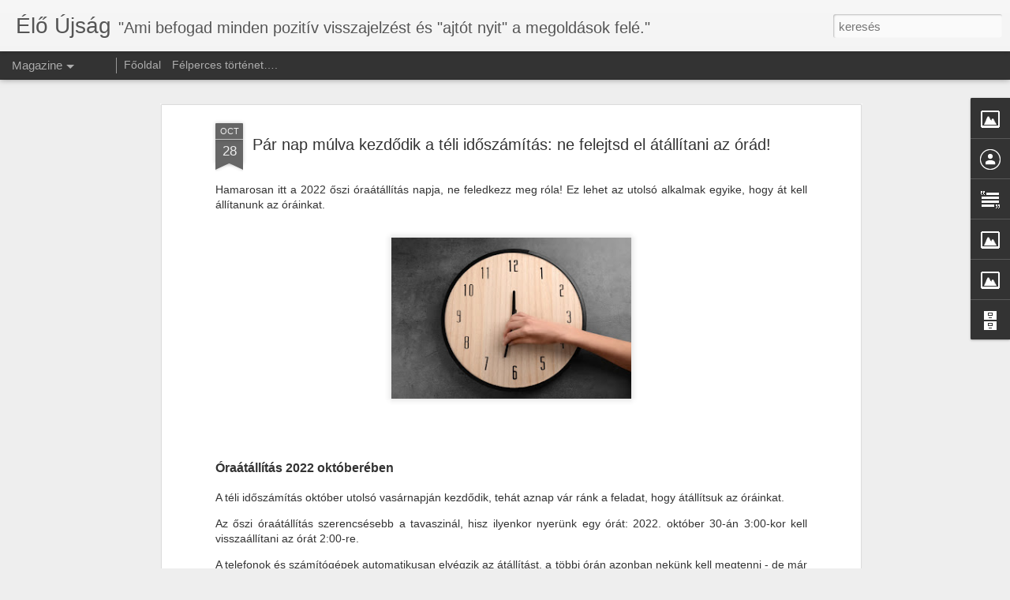

--- FILE ---
content_type: text/html; charset=UTF-8
request_url: https://eloujsag.blogspot.com/2022/10/par-nap-mulva-kezdodik-teli-idoszamitas.html
body_size: 4899
content:
<!DOCTYPE html>
<html class='v2' dir='ltr' lang='hu'>
<head>
<link href='https://www.blogger.com/static/v1/widgets/335934321-css_bundle_v2.css' rel='stylesheet' type='text/css'/>
<meta content='text/html; charset=UTF-8' http-equiv='Content-Type'/>
<meta content='blogger' name='generator'/>
<link href='https://eloujsag.blogspot.com/favicon.ico' rel='icon' type='image/x-icon'/>
<link href='http://eloujsag.blogspot.com/2022/10/par-nap-mulva-kezdodik-teli-idoszamitas.html' rel='canonical'/>
<link rel="alternate" type="application/atom+xml" title="Élő Újság - Atom" href="https://eloujsag.blogspot.com/feeds/posts/default" />
<link rel="alternate" type="application/rss+xml" title="Élő Újság - RSS" href="https://eloujsag.blogspot.com/feeds/posts/default?alt=rss" />
<link rel="service.post" type="application/atom+xml" title="Élő Újság - Atom" href="https://www.blogger.com/feeds/8326120666851254350/posts/default" />

<link rel="alternate" type="application/atom+xml" title="Élő Újság - Atom" href="https://eloujsag.blogspot.com/feeds/1790220205652122289/comments/default" />
<!--Can't find substitution for tag [blog.ieCssRetrofitLinks]-->
<link href='https://blogger.googleusercontent.com/img/b/R29vZ2xl/AVvXsEgca0HUVOJMZfSUPGKkTW3rQYbvkrpOX5RDqbMuN23uEqK6xNUsny6E97WGsp5WlGFalEqrhvfUMLtI9h79FwUzJ-FVdu1dzloXyd9mOSVAAF-HybGjWYzvsjKuSlGYu2F8Bv12ZqfgluQfxTEakF7_ezeaBFh0ZHKWYhZwJ_MP_MjYuCkOl419CZ-FUw/s320/2022-10-19_oraatallitas2022oktober.jpg' rel='image_src'/>
<meta content='http://eloujsag.blogspot.com/2022/10/par-nap-mulva-kezdodik-teli-idoszamitas.html' property='og:url'/>
<meta content='Pár nap múlva kezdődik a téli időszámítás: ne felejtsd el átállítani az órád!' property='og:title'/>
<meta content='Hamarosan itt a 2022 őszi óraátállítás napja, ne feledkezz meg róla! Ez  lehet az utolsó alkalmak egyike, hogy át kell állítanunk az óráinka...' property='og:description'/>
<meta content='https://blogger.googleusercontent.com/img/b/R29vZ2xl/AVvXsEgca0HUVOJMZfSUPGKkTW3rQYbvkrpOX5RDqbMuN23uEqK6xNUsny6E97WGsp5WlGFalEqrhvfUMLtI9h79FwUzJ-FVdu1dzloXyd9mOSVAAF-HybGjWYzvsjKuSlGYu2F8Bv12ZqfgluQfxTEakF7_ezeaBFh0ZHKWYhZwJ_MP_MjYuCkOl419CZ-FUw/w1200-h630-p-k-no-nu/2022-10-19_oraatallitas2022oktober.jpg' property='og:image'/>
<title>Élő Újság: Pár nap múlva kezdődik a téli időszámítás: ne felejtsd el átállítani az órád!</title>
<meta content='!' name='fragment'/>
<meta content='dynamic' name='blogger-template'/>
<meta content='IE=9,chrome=1' http-equiv='X-UA-Compatible'/>
<meta content='initial-scale=1.0, maximum-scale=1.0, user-scalable=no, width=device-width' name='viewport'/>
<style id='page-skin-1' type='text/css'><!--
/*-----------------------------------------------
Blogger Template Style
Name: Dynamic Views
----------------------------------------------- */
/* Variable definitions
====================
<Variable name="keycolor" description="Main Color" type="color" default="#ffffff"
variants="#2b256f,#00b2b4,#4ba976,#696f00,#b38f00,#f07300,#d0422c,#f37a86,#7b5341"/>
<Group description="Page">
<Variable name="page.text.font" description="Font" type="font"
default="'Helvetica Neue Light', HelveticaNeue-Light, 'Helvetica Neue', Helvetica, Arial, sans-serif"/>
<Variable name="page.text.color" description="Text Color" type="color"
default="#333333" variants="#333333"/>
<Variable name="body.background.color" description="Background Color" type="color"
default="#EEEEEE"
variants="#dfdfea,#d9f4f4,#e4f2eb,#e9ead9,#f4eed9,#fdead9,#f8e3e0,#fdebed,#ebe5e3"/>
</Group>
<Variable name="body.background" description="Body Background" type="background"
color="#EEEEEE" default="$(color) none repeat scroll top left"/>
<Group description="Header">
<Variable name="header.background.color" description="Background Color" type="color"
default="#F3F3F3" variants="#F3F3F3"/>
</Group>
<Group description="Header Bar">
<Variable name="primary.color" description="Background Color" type="color"
default="#333333" variants="#2b256f,#00b2b4,#4ba976,#696f00,#b38f00,#f07300,#d0422c,#f37a86,#7b5341"/>
<Variable name="menu.font" description="Font" type="font"
default="'Helvetica Neue Light', HelveticaNeue-Light, 'Helvetica Neue', Helvetica, Arial, sans-serif"/>
<Variable name="menu.text.color" description="Text Color" type="color"
default="#FFFFFF" variants="#FFFFFF"/>
</Group>
<Group description="Links">
<Variable name="link.font" description="Link Text" type="font"
default="'Helvetica Neue Light', HelveticaNeue-Light, 'Helvetica Neue', Helvetica, Arial, sans-serif"/>
<Variable name="link.color" description="Link Color" type="color"
default="#009EB8"
variants="#2b256f,#00b2b4,#4ba976,#696f00,#b38f00,#f07300,#d0422c,#f37a86,#7b5341"/>
<Variable name="link.hover.color" description="Link Hover Color" type="color"
default="#009EB8"
variants="#2b256f,#00b2b4,#4ba976,#696f00,#b38f00,#f07300,#d0422c,#f37a86,#7b5341"/>
<Variable name="link.visited.color" description="Link Visited Color" type="color"
default="#009EB8"
variants="#2b256f,#00b2b4,#4ba976,#696f00,#b38f00,#f07300,#d0422c,#f37a86,#7b5341"/>
</Group>
<Group description="Blog Title">
<Variable name="blog.title.font" description="Font" type="font"
default="'Helvetica Neue Light', HelveticaNeue-Light, 'Helvetica Neue', Helvetica, Arial, sans-serif"/>
<Variable name="blog.title.color" description="Color" type="color"
default="#555555" variants="#555555"/>
</Group>
<Group description="Blog Description">
<Variable name="blog.description.font" description="Font" type="font"
default="'Helvetica Neue Light', HelveticaNeue-Light, 'Helvetica Neue', Helvetica, Arial, sans-serif"/>
<Variable name="blog.description.color" description="Color" type="color"
default="#555555" variants="#555555"/>
</Group>
<Group description="Post Title">
<Variable name="post.title.font" description="Font" type="font"
default="'Helvetica Neue Light', HelveticaNeue-Light, 'Helvetica Neue', Helvetica, Arial, sans-serif"/>
<Variable name="post.title.color" description="Color" type="color"
default="#333333" variants="#333333"/>
</Group>
<Group description="Date Ribbon">
<Variable name="ribbon.color" description="Color" type="color"
default="#666666" variants="#2b256f,#00b2b4,#4ba976,#696f00,#b38f00,#f07300,#d0422c,#f37a86,#7b5341"/>
<Variable name="ribbon.hover.color" description="Hover Color" type="color"
default="#AD3A2B" variants="#AD3A2B"/>
</Group>
<Variable name="blitzview" description="Initial view type" type="string" default="sidebar"/>
*/
/* BEGIN CUT */
{
"font:Text": "'Helvetica Neue Light', HelveticaNeue-Light, 'Helvetica Neue', Helvetica, Arial, sans-serif",
"color:Text": "#333333",
"image:Background": "#EEEEEE none repeat scroll top left",
"color:Background": "#EEEEEE",
"color:Header Background": "#F3F3F3",
"color:Primary": "#333333",
"color:Menu Text": "#FFFFFF",
"font:Menu": "'Helvetica Neue Light', HelveticaNeue-Light, 'Helvetica Neue', Helvetica, Arial, sans-serif",
"font:Link": "'Helvetica Neue Light', HelveticaNeue-Light, 'Helvetica Neue', Helvetica, Arial, sans-serif",
"color:Link": "#009EB8",
"color:Link Visited": "#009EB8",
"color:Link Hover": "#009EB8",
"font:Blog Title": "'Helvetica Neue Light', HelveticaNeue-Light, 'Helvetica Neue', Helvetica, Arial, sans-serif",
"color:Blog Title": "#555555",
"font:Blog Description": "'Helvetica Neue Light', HelveticaNeue-Light, 'Helvetica Neue', Helvetica, Arial, sans-serif",
"color:Blog Description": "#555555",
"font:Post Title": "'Helvetica Neue Light', HelveticaNeue-Light, 'Helvetica Neue', Helvetica, Arial, sans-serif",
"color:Post Title": "#333333",
"color:Ribbon": "#666666",
"color:Ribbon Hover": "#AD3A2B",
"view": "magazine"
}
/* END CUT */

--></style>
<style id='template-skin-1' type='text/css'><!--
body {
min-width: 960px;
}
.column-center-outer {
margin-top: 46px;
}
.content-outer, .content-fauxcolumn-outer, .region-inner {
min-width: 960px;
max-width: 960px;
_width: 960px;
}
.main-inner .columns {
padding-left: 0;
padding-right: 310px;
}
.main-inner .fauxcolumn-center-outer {
left: 0;
right: 310px;
/* IE6 does not respect left and right together */
_width: expression(this.parentNode.offsetWidth -
parseInt("0") -
parseInt("310px") + 'px');
}
.main-inner .fauxcolumn-left-outer {
width: 0;
}
.main-inner .fauxcolumn-right-outer {
width: 310px;
}
.main-inner .column-left-outer {
width: 0;
right: 100%;
margin-left: -0;
}
.main-inner .column-right-outer {
width: 310px;
margin-right: -310px;
}
#layout {
min-width: 0;
}
#layout .content-outer {
min-width: 0;
width: 800px;
}
#layout .region-inner {
min-width: 0;
width: auto;
}
--></style>
<script src='//www.blogblog.com/dynamicviews/6e0d22adcfa5abea/js/common.js' type='text/javascript'></script>
<script src='//www.blogblog.com/dynamicviews/6e0d22adcfa5abea/js/languages/lang__hu.js' type='text/javascript'></script>
<script src='//www.blogblog.com/dynamicviews/6e0d22adcfa5abea/js/magazine.js' type='text/javascript'></script>
<script src='//www.blogblog.com/dynamicviews/4224c15c4e7c9321/js/comments.js'></script>
<link href='https://www.blogger.com/dyn-css/authorization.css?targetBlogID=8326120666851254350&amp;zx=3e0b3ba2-9a05-4593-8214-e8393e579720' media='none' onload='if(media!=&#39;all&#39;)media=&#39;all&#39;' rel='stylesheet'/><noscript><link href='https://www.blogger.com/dyn-css/authorization.css?targetBlogID=8326120666851254350&amp;zx=3e0b3ba2-9a05-4593-8214-e8393e579720' rel='stylesheet'/></noscript>
<meta name='google-adsense-platform-account' content='ca-host-pub-1556223355139109'/>
<meta name='google-adsense-platform-domain' content='blogspot.com'/>

<link rel="stylesheet" href="https://fonts.googleapis.com/css2?display=swap&family=Times"></head>
<body class='variant-magazine'>
<div class='content'>
<div class='content-outer'>
<div class='fauxborder-left content-fauxborder-left'>
<div class='content-inner'>
<div class='main-outer'>
<div class='fauxborder-left main-fauxborder-left'>
<div class='region-inner main-inner'>
<div class='columns fauxcolumns'>
<div class='column-center-outer'>
<div class='column-center-inner'>
<div class='main section' id='main'>
</div>
</div>
</div>
<div class='column-right-outer'>
<div class='column-right-inner'>
<aside>
<div class='sidebar section' id='sidebar-right-1'>
</div>
</aside>
</div>
</div>
<div style='clear: both'></div>
</div>
</div>
</div>
</div>
</div>
</div>
</div>
</div>
<script language='javascript' type='text/javascript'>
        window.onload = function() {
          blogger.ui().configure().view();
        };
      </script>

<script type="text/javascript" src="https://www.blogger.com/static/v1/widgets/2028843038-widgets.js"></script>
<script type='text/javascript'>
window['__wavt'] = 'AOuZoY7WWjt2_ms62q8Xiu5f0t721fiW-g:1768997279996';_WidgetManager._Init('//www.blogger.com/rearrange?blogID\x3d8326120666851254350','//eloujsag.blogspot.com/2022/10/par-nap-mulva-kezdodik-teli-idoszamitas.html','8326120666851254350');
_WidgetManager._SetDataContext([{'name': 'blog', 'data': {'blogId': '8326120666851254350', 'title': '\xc9l\u0151 \xdajs\xe1g', 'url': 'https://eloujsag.blogspot.com/2022/10/par-nap-mulva-kezdodik-teli-idoszamitas.html', 'canonicalUrl': 'http://eloujsag.blogspot.com/2022/10/par-nap-mulva-kezdodik-teli-idoszamitas.html', 'homepageUrl': 'https://eloujsag.blogspot.com/', 'searchUrl': 'https://eloujsag.blogspot.com/search', 'canonicalHomepageUrl': 'http://eloujsag.blogspot.com/', 'blogspotFaviconUrl': 'https://eloujsag.blogspot.com/favicon.ico', 'bloggerUrl': 'https://www.blogger.com', 'hasCustomDomain': false, 'httpsEnabled': true, 'enabledCommentProfileImages': true, 'gPlusViewType': 'FILTERED_POSTMOD', 'adultContent': false, 'analyticsAccountNumber': '', 'encoding': 'UTF-8', 'locale': 'hu', 'localeUnderscoreDelimited': 'hu', 'languageDirection': 'ltr', 'isPrivate': false, 'isMobile': false, 'isMobileRequest': false, 'mobileClass': '', 'isPrivateBlog': false, 'isDynamicViewsAvailable': true, 'feedLinks': '\x3clink rel\x3d\x22alternate\x22 type\x3d\x22application/atom+xml\x22 title\x3d\x22\xc9l\u0151 \xdajs\xe1g - Atom\x22 href\x3d\x22https://eloujsag.blogspot.com/feeds/posts/default\x22 /\x3e\n\x3clink rel\x3d\x22alternate\x22 type\x3d\x22application/rss+xml\x22 title\x3d\x22\xc9l\u0151 \xdajs\xe1g - RSS\x22 href\x3d\x22https://eloujsag.blogspot.com/feeds/posts/default?alt\x3drss\x22 /\x3e\n\x3clink rel\x3d\x22service.post\x22 type\x3d\x22application/atom+xml\x22 title\x3d\x22\xc9l\u0151 \xdajs\xe1g - Atom\x22 href\x3d\x22https://www.blogger.com/feeds/8326120666851254350/posts/default\x22 /\x3e\n\n\x3clink rel\x3d\x22alternate\x22 type\x3d\x22application/atom+xml\x22 title\x3d\x22\xc9l\u0151 \xdajs\xe1g - Atom\x22 href\x3d\x22https://eloujsag.blogspot.com/feeds/1790220205652122289/comments/default\x22 /\x3e\n', 'meTag': '', 'adsenseHostId': 'ca-host-pub-1556223355139109', 'adsenseHasAds': false, 'adsenseAutoAds': false, 'boqCommentIframeForm': true, 'loginRedirectParam': '', 'view': '', 'dynamicViewsCommentsSrc': '//www.blogblog.com/dynamicviews/4224c15c4e7c9321/js/comments.js', 'dynamicViewsScriptSrc': '//www.blogblog.com/dynamicviews/6e0d22adcfa5abea', 'plusOneApiSrc': 'https://apis.google.com/js/platform.js', 'disableGComments': true, 'interstitialAccepted': false, 'sharing': {'platforms': [{'name': 'Link lek\xe9r\xe9se', 'key': 'link', 'shareMessage': 'Link lek\xe9r\xe9se', 'target': ''}, {'name': 'Facebook', 'key': 'facebook', 'shareMessage': 'Megoszt\xe1s itt: Facebook', 'target': 'facebook'}, {'name': 'BlogThis!', 'key': 'blogThis', 'shareMessage': 'BlogThis!', 'target': 'blog'}, {'name': 'X', 'key': 'twitter', 'shareMessage': 'Megoszt\xe1s itt: X', 'target': 'twitter'}, {'name': 'Pinterest', 'key': 'pinterest', 'shareMessage': 'Megoszt\xe1s itt: Pinterest', 'target': 'pinterest'}, {'name': 'E-mail', 'key': 'email', 'shareMessage': 'E-mail', 'target': 'email'}], 'disableGooglePlus': true, 'googlePlusShareButtonWidth': 0, 'googlePlusBootstrap': '\x3cscript type\x3d\x22text/javascript\x22\x3ewindow.___gcfg \x3d {\x27lang\x27: \x27hu\x27};\x3c/script\x3e'}, 'hasCustomJumpLinkMessage': false, 'jumpLinkMessage': 'Tov\xe1bbi inform\xe1ci\xf3k', 'pageType': 'item', 'postId': '1790220205652122289', 'postImageThumbnailUrl': 'https://blogger.googleusercontent.com/img/b/R29vZ2xl/AVvXsEgca0HUVOJMZfSUPGKkTW3rQYbvkrpOX5RDqbMuN23uEqK6xNUsny6E97WGsp5WlGFalEqrhvfUMLtI9h79FwUzJ-FVdu1dzloXyd9mOSVAAF-HybGjWYzvsjKuSlGYu2F8Bv12ZqfgluQfxTEakF7_ezeaBFh0ZHKWYhZwJ_MP_MjYuCkOl419CZ-FUw/s72-c/2022-10-19_oraatallitas2022oktober.jpg', 'postImageUrl': 'https://blogger.googleusercontent.com/img/b/R29vZ2xl/AVvXsEgca0HUVOJMZfSUPGKkTW3rQYbvkrpOX5RDqbMuN23uEqK6xNUsny6E97WGsp5WlGFalEqrhvfUMLtI9h79FwUzJ-FVdu1dzloXyd9mOSVAAF-HybGjWYzvsjKuSlGYu2F8Bv12ZqfgluQfxTEakF7_ezeaBFh0ZHKWYhZwJ_MP_MjYuCkOl419CZ-FUw/s320/2022-10-19_oraatallitas2022oktober.jpg', 'pageName': 'P\xe1r nap m\xfalva kezd\u0151dik a t\xe9li id\u0151sz\xe1m\xedt\xe1s: ne felejtsd el \xe1t\xe1ll\xedtani az \xf3r\xe1d!', 'pageTitle': '\xc9l\u0151 \xdajs\xe1g: P\xe1r nap m\xfalva kezd\u0151dik a t\xe9li id\u0151sz\xe1m\xedt\xe1s: ne felejtsd el \xe1t\xe1ll\xedtani az \xf3r\xe1d!'}}, {'name': 'features', 'data': {}}, {'name': 'messages', 'data': {'edit': 'Szerkeszt\xe9s', 'linkCopiedToClipboard': 'A linket a v\xe1g\xf3lapra m\xe1soltad.', 'ok': 'OK', 'postLink': 'Bejegyz\xe9s linkje'}}, {'name': 'skin', 'data': {'vars': {'link_color': '#009EB8', 'post_title_color': '#333333', 'blog_description_font': '\x27Helvetica Neue Light\x27, HelveticaNeue-Light, \x27Helvetica Neue\x27, Helvetica, Arial, sans-serif', 'body_background_color': '#EEEEEE', 'ribbon_color': '#666666', 'body_background': '#EEEEEE none repeat scroll top left', 'blitzview': 'magazine', 'link_visited_color': '#009EB8', 'link_hover_color': '#009EB8', 'header_background_color': '#F3F3F3', 'keycolor': '#ffffff', 'page_text_font': '\x27Helvetica Neue Light\x27, HelveticaNeue-Light, \x27Helvetica Neue\x27, Helvetica, Arial, sans-serif', 'blog_title_color': '#555555', 'ribbon_hover_color': '#AD3A2B', 'blog_title_font': '\x27Helvetica Neue Light\x27, HelveticaNeue-Light, \x27Helvetica Neue\x27, Helvetica, Arial, sans-serif', 'link_font': '\x27Helvetica Neue Light\x27, HelveticaNeue-Light, \x27Helvetica Neue\x27, Helvetica, Arial, sans-serif', 'menu_font': '\x27Helvetica Neue Light\x27, HelveticaNeue-Light, \x27Helvetica Neue\x27, Helvetica, Arial, sans-serif', 'primary_color': '#333333', 'page_text_color': '#333333', 'post_title_font': '\x27Helvetica Neue Light\x27, HelveticaNeue-Light, \x27Helvetica Neue\x27, Helvetica, Arial, sans-serif', 'blog_description_color': '#555555', 'menu_text_color': '#FFFFFF'}, 'override': '', 'url': 'blitz.css'}}, {'name': 'template', 'data': {'name': 'Dynamic Views', 'localizedName': 'Dinamikus n\xe9zetek', 'isResponsive': false, 'isAlternateRendering': false, 'isCustom': false, 'variant': 'magazine', 'variantId': 'magazine'}}, {'name': 'view', 'data': {'classic': {'name': 'classic', 'url': '?view\x3dclassic'}, 'flipcard': {'name': 'flipcard', 'url': '?view\x3dflipcard'}, 'magazine': {'name': 'magazine', 'url': '?view\x3dmagazine'}, 'mosaic': {'name': 'mosaic', 'url': '?view\x3dmosaic'}, 'sidebar': {'name': 'sidebar', 'url': '?view\x3dsidebar'}, 'snapshot': {'name': 'snapshot', 'url': '?view\x3dsnapshot'}, 'timeslide': {'name': 'timeslide', 'url': '?view\x3dtimeslide'}, 'isMobile': false, 'title': 'P\xe1r nap m\xfalva kezd\u0151dik a t\xe9li id\u0151sz\xe1m\xedt\xe1s: ne felejtsd el \xe1t\xe1ll\xedtani az \xf3r\xe1d!', 'description': 'Hamarosan itt a 2022 \u0151szi \xf3ra\xe1t\xe1ll\xedt\xe1s napja, ne feledkezz meg r\xf3la! Ez  lehet az utols\xf3 alkalmak egyike, hogy \xe1t kell \xe1ll\xedtanunk az \xf3r\xe1inka...', 'featuredImage': 'https://blogger.googleusercontent.com/img/b/R29vZ2xl/AVvXsEgca0HUVOJMZfSUPGKkTW3rQYbvkrpOX5RDqbMuN23uEqK6xNUsny6E97WGsp5WlGFalEqrhvfUMLtI9h79FwUzJ-FVdu1dzloXyd9mOSVAAF-HybGjWYzvsjKuSlGYu2F8Bv12ZqfgluQfxTEakF7_ezeaBFh0ZHKWYhZwJ_MP_MjYuCkOl419CZ-FUw/s320/2022-10-19_oraatallitas2022oktober.jpg', 'url': 'https://eloujsag.blogspot.com/2022/10/par-nap-mulva-kezdodik-teli-idoszamitas.html', 'type': 'item', 'isSingleItem': true, 'isMultipleItems': false, 'isError': false, 'isPage': false, 'isPost': true, 'isHomepage': false, 'isArchive': false, 'isLabelSearch': false, 'postId': 1790220205652122289}}]);
_WidgetManager._RegisterWidget('_BlogView', new _WidgetInfo('Blog1', 'main', document.getElementById('Blog1'), {'cmtInteractionsEnabled': false, 'lightboxEnabled': true, 'lightboxModuleUrl': 'https://www.blogger.com/static/v1/jsbin/1639328493-lbx__hu.js', 'lightboxCssUrl': 'https://www.blogger.com/static/v1/v-css/828616780-lightbox_bundle.css'}, 'displayModeFull'));
_WidgetManager._RegisterWidget('_HeaderView', new _WidgetInfo('Header1', 'sidebar-right-1', document.getElementById('Header1'), {}, 'displayModeFull'));
_WidgetManager._RegisterWidget('_ImageView', new _WidgetInfo('Image1', 'sidebar-right-1', document.getElementById('Image1'), {'resize': false}, 'displayModeFull'));
_WidgetManager._RegisterWidget('_ProfileView', new _WidgetInfo('Profile1', 'sidebar-right-1', document.getElementById('Profile1'), {}, 'displayModeFull'));
_WidgetManager._RegisterWidget('_TextView', new _WidgetInfo('Text1', 'sidebar-right-1', document.getElementById('Text1'), {}, 'displayModeFull'));
_WidgetManager._RegisterWidget('_ImageView', new _WidgetInfo('Image2', 'sidebar-right-1', document.getElementById('Image2'), {'resize': false}, 'displayModeFull'));
_WidgetManager._RegisterWidget('_ImageView', new _WidgetInfo('Image3', 'sidebar-right-1', document.getElementById('Image3'), {'resize': true}, 'displayModeFull'));
_WidgetManager._RegisterWidget('_BlogArchiveView', new _WidgetInfo('BlogArchive1', 'sidebar-right-1', document.getElementById('BlogArchive1'), {'languageDirection': 'ltr', 'loadingMessage': 'Bet\xf6lt\xe9s\x26hellip;'}, 'displayModeFull'));
_WidgetManager._RegisterWidget('_PageListView', new _WidgetInfo('PageList1', 'sidebar-right-1', document.getElementById('PageList1'), {'title': 'Oldalak', 'links': [{'isCurrentPage': false, 'href': 'https://eloujsag.blogspot.com/', 'title': 'F\u0151oldal'}, {'isCurrentPage': false, 'href': 'https://eloujsag.blogspot.com/p/felperces-tortenet.html', 'id': '7048696098885351201', 'title': 'F\xe9lperces t\xf6rt\xe9net\u2026.'}], 'mobile': false, 'showPlaceholder': true, 'hasCurrentPage': false}, 'displayModeFull'));
_WidgetManager._RegisterWidget('_AttributionView', new _WidgetInfo('Attribution1', 'sidebar-right-1', document.getElementById('Attribution1'), {}, 'displayModeFull'));
_WidgetManager._RegisterWidget('_NavbarView', new _WidgetInfo('Navbar1', 'sidebar-right-1', document.getElementById('Navbar1'), {}, 'displayModeFull'));
</script>
</body>
</html>

--- FILE ---
content_type: text/javascript; charset=UTF-8
request_url: https://eloujsag.blogspot.com/?v=0&action=initial&widgetId=BlogArchive1&responseType=js&xssi_token=AOuZoY7WWjt2_ms62q8Xiu5f0t721fiW-g%3A1768997279996
body_size: 2989
content:
try {
_WidgetManager._HandleControllerResult('BlogArchive1', 'initial',{'url': 'https://eloujsag.blogspot.com/search?updated-min\x3d1970-01-01T01:00:00%2B01:00\x26updated-max\x3d292278994-08-17T07:12:55Z\x26max-results\x3d50', 'name': 'All Posts', 'expclass': 'expanded', 'toggleId': 'ALL-0', 'post-count': 2353, 'data': [{'url': 'https://eloujsag.blogspot.com/2026/', 'name': '2026', 'expclass': 'expanded', 'toggleId': 'YEARLY-1767222000000', 'post-count': 15, 'data': [{'url': 'https://eloujsag.blogspot.com/2026/01/', 'name': 'janu\xe1r', 'expclass': 'expanded', 'toggleId': 'MONTHLY-1767222000000', 'post-count': 15, 'posts': [{'title': 'Kollekt\xedv | ki\xe1ll\xedt\xe1s', 'url': 'https://eloujsag.blogspot.com/2026/01/kollektiv-kiallitas.html'}, {'title': 'Mes\xe9l a b\xe1torligeti \u0151sl\xe1p', 'url': 'https://eloujsag.blogspot.com/2026/01/mesel-batorligeti-oslap.html'}, {'title': 'Mai l\xe9lekemel\u0151 sz\xe9ps\xe9g...', 'url': 'https://eloujsag.blogspot.com/2026/01/mai-lelekemelo-szepseg_20.html'}, {'title': 'Besz\xe9lgess\xfcnk Kore\xe1r\xf3l', 'url': 'https://eloujsag.blogspot.com/2026/01/beszelgessunk-korearol.html'}, {'title': 'Annie Sloan b\xfatorfest\u0151 workshop Ny\xedregyh\xe1za', 'url': 'https://eloujsag.blogspot.com/2026/01/annie-sloan-butorfesto-workshop.html'}, {'title': 'Hogyan \xe9rts\xfck f\xe9lre a n\u0151ket? 2. - Cs\xe1nyi S\xe1ndor eg...', 'url': 'https://eloujsag.blogspot.com/2026/01/hogyan-ertsuk-felre-noket-2-csanyi.html'}, {'title': 'K\xe9t alkalmas Son Cubano workshop', 'url': 'https://eloujsag.blogspot.com/2026/01/ket-alkalmas-son-cubano-workshop.html'}, {'title': 'Mozi aj\xe1nl\xf3: Dalai L\xe1ma \u2013 A boldogs\xe1g tan\xedt\xe1sa', 'url': 'https://eloujsag.blogspot.com/2026/01/mozi-ajanlo-dalai-lama-boldogsag.html'}, {'title': 'Olvas\xe1si kih\xedv\xe1sok a M\xf3ricz Zsigmond K\xf6nyvt\xe1rban', 'url': 'https://eloujsag.blogspot.com/2026/01/olvasasi-kihivasok-moricz-zsigmond.html'}, {'title': '\xd6ngy\xf3gy\xedt\xe1s ABC-je \u2013 A f\xf6ldsug\xe1rz\xe1sok hat\xe1sai eg\xe9s...', 'url': 'https://eloujsag.blogspot.com/2026/01/ongyogyitas-abc-je-foldsugarzasok.html'}, {'title': '15. Mozinet Filmnapok', 'url': 'https://eloujsag.blogspot.com/2026/01/15-mozinet-filmnapok.html'}, {'title': 'Arany-ez\xfcst-r\xe9gis\xe9g felv\xe1s\xe1rl\xe1s Ny\xedregyh\xe1z\xe1n', 'url': 'https://eloujsag.blogspot.com/2026/01/arany-ezust-regiseg-felvasarlas.html'}, {'title': 'Orlai Produkci\xf3: A legenda h\xe1za', 'url': 'https://eloujsag.blogspot.com/2026/01/orlai-produkcio-legenda-haza.html'}, {'title': 'Kalandos t\xfara feladv\xe1nyokkal', 'url': 'https://eloujsag.blogspot.com/2026/01/kalandos-tura-feladvanyokkal.html'}, {'title': 'Mai l\xe9lekemel\u0151 sz\xe9ps\xe9g...', 'url': 'https://eloujsag.blogspot.com/2026/01/mai-lelekemelo-szepseg.html'}]}]}, {'url': 'https://eloujsag.blogspot.com/2025/', 'name': '2025', 'expclass': 'collapsed', 'toggleId': 'YEARLY-1735686000000', 'post-count': 189, 'data': [{'url': 'https://eloujsag.blogspot.com/2025/12/', 'name': 'december', 'expclass': 'collapsed', 'toggleId': 'MONTHLY-1764543600000', 'post-count': 13}, {'url': 'https://eloujsag.blogspot.com/2025/11/', 'name': 'november', 'expclass': 'collapsed', 'toggleId': 'MONTHLY-1761951600000', 'post-count': 17}, {'url': 'https://eloujsag.blogspot.com/2025/10/', 'name': 'okt\xf3ber', 'expclass': 'collapsed', 'toggleId': 'MONTHLY-1759269600000', 'post-count': 14}, {'url': 'https://eloujsag.blogspot.com/2025/09/', 'name': 'szeptember', 'expclass': 'collapsed', 'toggleId': 'MONTHLY-1756677600000', 'post-count': 17}, {'url': 'https://eloujsag.blogspot.com/2025/08/', 'name': 'augusztus', 'expclass': 'collapsed', 'toggleId': 'MONTHLY-1753999200000', 'post-count': 13}, {'url': 'https://eloujsag.blogspot.com/2025/07/', 'name': 'j\xfalius', 'expclass': 'collapsed', 'toggleId': 'MONTHLY-1751320800000', 'post-count': 20}, {'url': 'https://eloujsag.blogspot.com/2025/06/', 'name': 'j\xfanius', 'expclass': 'collapsed', 'toggleId': 'MONTHLY-1748728800000', 'post-count': 11}, {'url': 'https://eloujsag.blogspot.com/2025/05/', 'name': 'm\xe1jus', 'expclass': 'collapsed', 'toggleId': 'MONTHLY-1746050400000', 'post-count': 12}, {'url': 'https://eloujsag.blogspot.com/2025/04/', 'name': '\xe1prilis', 'expclass': 'collapsed', 'toggleId': 'MONTHLY-1743458400000', 'post-count': 19}, {'url': 'https://eloujsag.blogspot.com/2025/03/', 'name': 'm\xe1rcius', 'expclass': 'collapsed', 'toggleId': 'MONTHLY-1740783600000', 'post-count': 18}, {'url': 'https://eloujsag.blogspot.com/2025/02/', 'name': 'febru\xe1r', 'expclass': 'collapsed', 'toggleId': 'MONTHLY-1738364400000', 'post-count': 18}, {'url': 'https://eloujsag.blogspot.com/2025/01/', 'name': 'janu\xe1r', 'expclass': 'collapsed', 'toggleId': 'MONTHLY-1735686000000', 'post-count': 17}]}, {'url': 'https://eloujsag.blogspot.com/2024/', 'name': '2024', 'expclass': 'collapsed', 'toggleId': 'YEARLY-1704063600000', 'post-count': 238, 'data': [{'url': 'https://eloujsag.blogspot.com/2024/12/', 'name': 'december', 'expclass': 'collapsed', 'toggleId': 'MONTHLY-1733007600000', 'post-count': 11}, {'url': 'https://eloujsag.blogspot.com/2024/11/', 'name': 'november', 'expclass': 'collapsed', 'toggleId': 'MONTHLY-1730415600000', 'post-count': 18}, {'url': 'https://eloujsag.blogspot.com/2024/10/', 'name': 'okt\xf3ber', 'expclass': 'collapsed', 'toggleId': 'MONTHLY-1727733600000', 'post-count': 20}, {'url': 'https://eloujsag.blogspot.com/2024/09/', 'name': 'szeptember', 'expclass': 'collapsed', 'toggleId': 'MONTHLY-1725141600000', 'post-count': 21}, {'url': 'https://eloujsag.blogspot.com/2024/08/', 'name': 'augusztus', 'expclass': 'collapsed', 'toggleId': 'MONTHLY-1722463200000', 'post-count': 18}, {'url': 'https://eloujsag.blogspot.com/2024/07/', 'name': 'j\xfalius', 'expclass': 'collapsed', 'toggleId': 'MONTHLY-1719784800000', 'post-count': 15}, {'url': 'https://eloujsag.blogspot.com/2024/06/', 'name': 'j\xfanius', 'expclass': 'collapsed', 'toggleId': 'MONTHLY-1717192800000', 'post-count': 15}, {'url': 'https://eloujsag.blogspot.com/2024/05/', 'name': 'm\xe1jus', 'expclass': 'collapsed', 'toggleId': 'MONTHLY-1714514400000', 'post-count': 18}, {'url': 'https://eloujsag.blogspot.com/2024/04/', 'name': '\xe1prilis', 'expclass': 'collapsed', 'toggleId': 'MONTHLY-1711922400000', 'post-count': 28}, {'url': 'https://eloujsag.blogspot.com/2024/03/', 'name': 'm\xe1rcius', 'expclass': 'collapsed', 'toggleId': 'MONTHLY-1709247600000', 'post-count': 18}, {'url': 'https://eloujsag.blogspot.com/2024/02/', 'name': 'febru\xe1r', 'expclass': 'collapsed', 'toggleId': 'MONTHLY-1706742000000', 'post-count': 29}, {'url': 'https://eloujsag.blogspot.com/2024/01/', 'name': 'janu\xe1r', 'expclass': 'collapsed', 'toggleId': 'MONTHLY-1704063600000', 'post-count': 27}]}, {'url': 'https://eloujsag.blogspot.com/2023/', 'name': '2023', 'expclass': 'collapsed', 'toggleId': 'YEARLY-1672527600000', 'post-count': 200, 'data': [{'url': 'https://eloujsag.blogspot.com/2023/12/', 'name': 'december', 'expclass': 'collapsed', 'toggleId': 'MONTHLY-1701385200000', 'post-count': 15}, {'url': 'https://eloujsag.blogspot.com/2023/11/', 'name': 'november', 'expclass': 'collapsed', 'toggleId': 'MONTHLY-1698793200000', 'post-count': 18}, {'url': 'https://eloujsag.blogspot.com/2023/10/', 'name': 'okt\xf3ber', 'expclass': 'collapsed', 'toggleId': 'MONTHLY-1696111200000', 'post-count': 10}, {'url': 'https://eloujsag.blogspot.com/2023/09/', 'name': 'szeptember', 'expclass': 'collapsed', 'toggleId': 'MONTHLY-1693519200000', 'post-count': 16}, {'url': 'https://eloujsag.blogspot.com/2023/08/', 'name': 'augusztus', 'expclass': 'collapsed', 'toggleId': 'MONTHLY-1690840800000', 'post-count': 18}, {'url': 'https://eloujsag.blogspot.com/2023/07/', 'name': 'j\xfalius', 'expclass': 'collapsed', 'toggleId': 'MONTHLY-1688162400000', 'post-count': 18}, {'url': 'https://eloujsag.blogspot.com/2023/06/', 'name': 'j\xfanius', 'expclass': 'collapsed', 'toggleId': 'MONTHLY-1685570400000', 'post-count': 19}, {'url': 'https://eloujsag.blogspot.com/2023/05/', 'name': 'm\xe1jus', 'expclass': 'collapsed', 'toggleId': 'MONTHLY-1682892000000', 'post-count': 7}, {'url': 'https://eloujsag.blogspot.com/2023/04/', 'name': '\xe1prilis', 'expclass': 'collapsed', 'toggleId': 'MONTHLY-1680300000000', 'post-count': 20}, {'url': 'https://eloujsag.blogspot.com/2023/03/', 'name': 'm\xe1rcius', 'expclass': 'collapsed', 'toggleId': 'MONTHLY-1677625200000', 'post-count': 23}, {'url': 'https://eloujsag.blogspot.com/2023/02/', 'name': 'febru\xe1r', 'expclass': 'collapsed', 'toggleId': 'MONTHLY-1675206000000', 'post-count': 16}, {'url': 'https://eloujsag.blogspot.com/2023/01/', 'name': 'janu\xe1r', 'expclass': 'collapsed', 'toggleId': 'MONTHLY-1672527600000', 'post-count': 20}]}, {'url': 'https://eloujsag.blogspot.com/2022/', 'name': '2022', 'expclass': 'collapsed', 'toggleId': 'YEARLY-1640991600000', 'post-count': 232, 'data': [{'url': 'https://eloujsag.blogspot.com/2022/12/', 'name': 'december', 'expclass': 'collapsed', 'toggleId': 'MONTHLY-1669849200000', 'post-count': 17}, {'url': 'https://eloujsag.blogspot.com/2022/11/', 'name': 'november', 'expclass': 'collapsed', 'toggleId': 'MONTHLY-1667257200000', 'post-count': 14}, {'url': 'https://eloujsag.blogspot.com/2022/10/', 'name': 'okt\xf3ber', 'expclass': 'collapsed', 'toggleId': 'MONTHLY-1664575200000', 'post-count': 14}, {'url': 'https://eloujsag.blogspot.com/2022/09/', 'name': 'szeptember', 'expclass': 'collapsed', 'toggleId': 'MONTHLY-1661983200000', 'post-count': 14}, {'url': 'https://eloujsag.blogspot.com/2022/08/', 'name': 'augusztus', 'expclass': 'collapsed', 'toggleId': 'MONTHLY-1659304800000', 'post-count': 16}, {'url': 'https://eloujsag.blogspot.com/2022/07/', 'name': 'j\xfalius', 'expclass': 'collapsed', 'toggleId': 'MONTHLY-1656626400000', 'post-count': 14}, {'url': 'https://eloujsag.blogspot.com/2022/06/', 'name': 'j\xfanius', 'expclass': 'collapsed', 'toggleId': 'MONTHLY-1654034400000', 'post-count': 25}, {'url': 'https://eloujsag.blogspot.com/2022/05/', 'name': 'm\xe1jus', 'expclass': 'collapsed', 'toggleId': 'MONTHLY-1651356000000', 'post-count': 27}, {'url': 'https://eloujsag.blogspot.com/2022/04/', 'name': '\xe1prilis', 'expclass': 'collapsed', 'toggleId': 'MONTHLY-1648764000000', 'post-count': 23}, {'url': 'https://eloujsag.blogspot.com/2022/03/', 'name': 'm\xe1rcius', 'expclass': 'collapsed', 'toggleId': 'MONTHLY-1646089200000', 'post-count': 25}, {'url': 'https://eloujsag.blogspot.com/2022/02/', 'name': 'febru\xe1r', 'expclass': 'collapsed', 'toggleId': 'MONTHLY-1643670000000', 'post-count': 19}, {'url': 'https://eloujsag.blogspot.com/2022/01/', 'name': 'janu\xe1r', 'expclass': 'collapsed', 'toggleId': 'MONTHLY-1640991600000', 'post-count': 24}]}, {'url': 'https://eloujsag.blogspot.com/2021/', 'name': '2021', 'expclass': 'collapsed', 'toggleId': 'YEARLY-1609455600000', 'post-count': 234, 'data': [{'url': 'https://eloujsag.blogspot.com/2021/12/', 'name': 'december', 'expclass': 'collapsed', 'toggleId': 'MONTHLY-1638313200000', 'post-count': 13}, {'url': 'https://eloujsag.blogspot.com/2021/11/', 'name': 'november', 'expclass': 'collapsed', 'toggleId': 'MONTHLY-1635721200000', 'post-count': 17}, {'url': 'https://eloujsag.blogspot.com/2021/10/', 'name': 'okt\xf3ber', 'expclass': 'collapsed', 'toggleId': 'MONTHLY-1633039200000', 'post-count': 13}, {'url': 'https://eloujsag.blogspot.com/2021/09/', 'name': 'szeptember', 'expclass': 'collapsed', 'toggleId': 'MONTHLY-1630447200000', 'post-count': 21}, {'url': 'https://eloujsag.blogspot.com/2021/08/', 'name': 'augusztus', 'expclass': 'collapsed', 'toggleId': 'MONTHLY-1627768800000', 'post-count': 18}, {'url': 'https://eloujsag.blogspot.com/2021/07/', 'name': 'j\xfalius', 'expclass': 'collapsed', 'toggleId': 'MONTHLY-1625090400000', 'post-count': 19}, {'url': 'https://eloujsag.blogspot.com/2021/06/', 'name': 'j\xfanius', 'expclass': 'collapsed', 'toggleId': 'MONTHLY-1622498400000', 'post-count': 23}, {'url': 'https://eloujsag.blogspot.com/2021/05/', 'name': 'm\xe1jus', 'expclass': 'collapsed', 'toggleId': 'MONTHLY-1619820000000', 'post-count': 16}, {'url': 'https://eloujsag.blogspot.com/2021/04/', 'name': '\xe1prilis', 'expclass': 'collapsed', 'toggleId': 'MONTHLY-1617228000000', 'post-count': 23}, {'url': 'https://eloujsag.blogspot.com/2021/03/', 'name': 'm\xe1rcius', 'expclass': 'collapsed', 'toggleId': 'MONTHLY-1614553200000', 'post-count': 23}, {'url': 'https://eloujsag.blogspot.com/2021/02/', 'name': 'febru\xe1r', 'expclass': 'collapsed', 'toggleId': 'MONTHLY-1612134000000', 'post-count': 22}, {'url': 'https://eloujsag.blogspot.com/2021/01/', 'name': 'janu\xe1r', 'expclass': 'collapsed', 'toggleId': 'MONTHLY-1609455600000', 'post-count': 26}]}, {'url': 'https://eloujsag.blogspot.com/2020/', 'name': '2020', 'expclass': 'collapsed', 'toggleId': 'YEARLY-1577833200000', 'post-count': 418, 'data': [{'url': 'https://eloujsag.blogspot.com/2020/12/', 'name': 'december', 'expclass': 'collapsed', 'toggleId': 'MONTHLY-1606777200000', 'post-count': 20}, {'url': 'https://eloujsag.blogspot.com/2020/11/', 'name': 'november', 'expclass': 'collapsed', 'toggleId': 'MONTHLY-1604185200000', 'post-count': 20}, {'url': 'https://eloujsag.blogspot.com/2020/10/', 'name': 'okt\xf3ber', 'expclass': 'collapsed', 'toggleId': 'MONTHLY-1601503200000', 'post-count': 25}, {'url': 'https://eloujsag.blogspot.com/2020/09/', 'name': 'szeptember', 'expclass': 'collapsed', 'toggleId': 'MONTHLY-1598911200000', 'post-count': 27}, {'url': 'https://eloujsag.blogspot.com/2020/08/', 'name': 'augusztus', 'expclass': 'collapsed', 'toggleId': 'MONTHLY-1596232800000', 'post-count': 22}, {'url': 'https://eloujsag.blogspot.com/2020/07/', 'name': 'j\xfalius', 'expclass': 'collapsed', 'toggleId': 'MONTHLY-1593554400000', 'post-count': 30}, {'url': 'https://eloujsag.blogspot.com/2020/06/', 'name': 'j\xfanius', 'expclass': 'collapsed', 'toggleId': 'MONTHLY-1590962400000', 'post-count': 51}, {'url': 'https://eloujsag.blogspot.com/2020/05/', 'name': 'm\xe1jus', 'expclass': 'collapsed', 'toggleId': 'MONTHLY-1588284000000', 'post-count': 46}, {'url': 'https://eloujsag.blogspot.com/2020/04/', 'name': '\xe1prilis', 'expclass': 'collapsed', 'toggleId': 'MONTHLY-1585692000000', 'post-count': 48}, {'url': 'https://eloujsag.blogspot.com/2020/03/', 'name': 'm\xe1rcius', 'expclass': 'collapsed', 'toggleId': 'MONTHLY-1583017200000', 'post-count': 43}, {'url': 'https://eloujsag.blogspot.com/2020/02/', 'name': 'febru\xe1r', 'expclass': 'collapsed', 'toggleId': 'MONTHLY-1580511600000', 'post-count': 45}, {'url': 'https://eloujsag.blogspot.com/2020/01/', 'name': 'janu\xe1r', 'expclass': 'collapsed', 'toggleId': 'MONTHLY-1577833200000', 'post-count': 41}]}, {'url': 'https://eloujsag.blogspot.com/2019/', 'name': '2019', 'expclass': 'collapsed', 'toggleId': 'YEARLY-1546297200000', 'post-count': 241, 'data': [{'url': 'https://eloujsag.blogspot.com/2019/12/', 'name': 'december', 'expclass': 'collapsed', 'toggleId': 'MONTHLY-1575154800000', 'post-count': 47}, {'url': 'https://eloujsag.blogspot.com/2019/11/', 'name': 'november', 'expclass': 'collapsed', 'toggleId': 'MONTHLY-1572562800000', 'post-count': 54}, {'url': 'https://eloujsag.blogspot.com/2019/10/', 'name': 'okt\xf3ber', 'expclass': 'collapsed', 'toggleId': 'MONTHLY-1569880800000', 'post-count': 58}, {'url': 'https://eloujsag.blogspot.com/2019/09/', 'name': 'szeptember', 'expclass': 'collapsed', 'toggleId': 'MONTHLY-1567288800000', 'post-count': 15}, {'url': 'https://eloujsag.blogspot.com/2019/08/', 'name': 'augusztus', 'expclass': 'collapsed', 'toggleId': 'MONTHLY-1564610400000', 'post-count': 3}, {'url': 'https://eloujsag.blogspot.com/2019/07/', 'name': 'j\xfalius', 'expclass': 'collapsed', 'toggleId': 'MONTHLY-1561932000000', 'post-count': 3}, {'url': 'https://eloujsag.blogspot.com/2019/06/', 'name': 'j\xfanius', 'expclass': 'collapsed', 'toggleId': 'MONTHLY-1559340000000', 'post-count': 6}, {'url': 'https://eloujsag.blogspot.com/2019/05/', 'name': 'm\xe1jus', 'expclass': 'collapsed', 'toggleId': 'MONTHLY-1556661600000', 'post-count': 10}, {'url': 'https://eloujsag.blogspot.com/2019/04/', 'name': '\xe1prilis', 'expclass': 'collapsed', 'toggleId': 'MONTHLY-1554069600000', 'post-count': 8}, {'url': 'https://eloujsag.blogspot.com/2019/03/', 'name': 'm\xe1rcius', 'expclass': 'collapsed', 'toggleId': 'MONTHLY-1551394800000', 'post-count': 23}, {'url': 'https://eloujsag.blogspot.com/2019/02/', 'name': 'febru\xe1r', 'expclass': 'collapsed', 'toggleId': 'MONTHLY-1548975600000', 'post-count': 14}]}, {'url': 'https://eloujsag.blogspot.com/2018/', 'name': '2018', 'expclass': 'collapsed', 'toggleId': 'YEARLY-1514761200000', 'post-count': 45, 'data': [{'url': 'https://eloujsag.blogspot.com/2018/12/', 'name': 'december', 'expclass': 'collapsed', 'toggleId': 'MONTHLY-1543618800000', 'post-count': 5}, {'url': 'https://eloujsag.blogspot.com/2018/11/', 'name': 'november', 'expclass': 'collapsed', 'toggleId': 'MONTHLY-1541026800000', 'post-count': 6}, {'url': 'https://eloujsag.blogspot.com/2018/10/', 'name': 'okt\xf3ber', 'expclass': 'collapsed', 'toggleId': 'MONTHLY-1538344800000', 'post-count': 4}, {'url': 'https://eloujsag.blogspot.com/2018/09/', 'name': 'szeptember', 'expclass': 'collapsed', 'toggleId': 'MONTHLY-1535752800000', 'post-count': 5}, {'url': 'https://eloujsag.blogspot.com/2018/08/', 'name': 'augusztus', 'expclass': 'collapsed', 'toggleId': 'MONTHLY-1533074400000', 'post-count': 1}, {'url': 'https://eloujsag.blogspot.com/2018/07/', 'name': 'j\xfalius', 'expclass': 'collapsed', 'toggleId': 'MONTHLY-1530396000000', 'post-count': 2}, {'url': 'https://eloujsag.blogspot.com/2018/06/', 'name': 'j\xfanius', 'expclass': 'collapsed', 'toggleId': 'MONTHLY-1527804000000', 'post-count': 1}, {'url': 'https://eloujsag.blogspot.com/2018/05/', 'name': 'm\xe1jus', 'expclass': 'collapsed', 'toggleId': 'MONTHLY-1525125600000', 'post-count': 4}, {'url': 'https://eloujsag.blogspot.com/2018/04/', 'name': '\xe1prilis', 'expclass': 'collapsed', 'toggleId': 'MONTHLY-1522533600000', 'post-count': 3}, {'url': 'https://eloujsag.blogspot.com/2018/03/', 'name': 'm\xe1rcius', 'expclass': 'collapsed', 'toggleId': 'MONTHLY-1519858800000', 'post-count': 4}, {'url': 'https://eloujsag.blogspot.com/2018/02/', 'name': 'febru\xe1r', 'expclass': 'collapsed', 'toggleId': 'MONTHLY-1517439600000', 'post-count': 4}, {'url': 'https://eloujsag.blogspot.com/2018/01/', 'name': 'janu\xe1r', 'expclass': 'collapsed', 'toggleId': 'MONTHLY-1514761200000', 'post-count': 6}]}, {'url': 'https://eloujsag.blogspot.com/2017/', 'name': '2017', 'expclass': 'collapsed', 'toggleId': 'YEARLY-1483225200000', 'post-count': 55, 'data': [{'url': 'https://eloujsag.blogspot.com/2017/12/', 'name': 'december', 'expclass': 'collapsed', 'toggleId': 'MONTHLY-1512082800000', 'post-count': 4}, {'url': 'https://eloujsag.blogspot.com/2017/11/', 'name': 'november', 'expclass': 'collapsed', 'toggleId': 'MONTHLY-1509490800000', 'post-count': 4}, {'url': 'https://eloujsag.blogspot.com/2017/10/', 'name': 'okt\xf3ber', 'expclass': 'collapsed', 'toggleId': 'MONTHLY-1506808800000', 'post-count': 3}, {'url': 'https://eloujsag.blogspot.com/2017/09/', 'name': 'szeptember', 'expclass': 'collapsed', 'toggleId': 'MONTHLY-1504216800000', 'post-count': 9}, {'url': 'https://eloujsag.blogspot.com/2017/08/', 'name': 'augusztus', 'expclass': 'collapsed', 'toggleId': 'MONTHLY-1501538400000', 'post-count': 1}, {'url': 'https://eloujsag.blogspot.com/2017/07/', 'name': 'j\xfalius', 'expclass': 'collapsed', 'toggleId': 'MONTHLY-1498860000000', 'post-count': 3}, {'url': 'https://eloujsag.blogspot.com/2017/06/', 'name': 'j\xfanius', 'expclass': 'collapsed', 'toggleId': 'MONTHLY-1496268000000', 'post-count': 2}, {'url': 'https://eloujsag.blogspot.com/2017/05/', 'name': 'm\xe1jus', 'expclass': 'collapsed', 'toggleId': 'MONTHLY-1493589600000', 'post-count': 9}, {'url': 'https://eloujsag.blogspot.com/2017/04/', 'name': '\xe1prilis', 'expclass': 'collapsed', 'toggleId': 'MONTHLY-1490997600000', 'post-count': 6}, {'url': 'https://eloujsag.blogspot.com/2017/03/', 'name': 'm\xe1rcius', 'expclass': 'collapsed', 'toggleId': 'MONTHLY-1488322800000', 'post-count': 5}, {'url': 'https://eloujsag.blogspot.com/2017/02/', 'name': 'febru\xe1r', 'expclass': 'collapsed', 'toggleId': 'MONTHLY-1485903600000', 'post-count': 4}, {'url': 'https://eloujsag.blogspot.com/2017/01/', 'name': 'janu\xe1r', 'expclass': 'collapsed', 'toggleId': 'MONTHLY-1483225200000', 'post-count': 5}]}, {'url': 'https://eloujsag.blogspot.com/2016/', 'name': '2016', 'expclass': 'collapsed', 'toggleId': 'YEARLY-1451602800000', 'post-count': 39, 'data': [{'url': 'https://eloujsag.blogspot.com/2016/12/', 'name': 'december', 'expclass': 'collapsed', 'toggleId': 'MONTHLY-1480546800000', 'post-count': 2}, {'url': 'https://eloujsag.blogspot.com/2016/11/', 'name': 'november', 'expclass': 'collapsed', 'toggleId': 'MONTHLY-1477954800000', 'post-count': 3}, {'url': 'https://eloujsag.blogspot.com/2016/09/', 'name': 'szeptember', 'expclass': 'collapsed', 'toggleId': 'MONTHLY-1472680800000', 'post-count': 4}, {'url': 'https://eloujsag.blogspot.com/2016/08/', 'name': 'augusztus', 'expclass': 'collapsed', 'toggleId': 'MONTHLY-1470002400000', 'post-count': 2}, {'url': 'https://eloujsag.blogspot.com/2016/07/', 'name': 'j\xfalius', 'expclass': 'collapsed', 'toggleId': 'MONTHLY-1467324000000', 'post-count': 3}, {'url': 'https://eloujsag.blogspot.com/2016/06/', 'name': 'j\xfanius', 'expclass': 'collapsed', 'toggleId': 'MONTHLY-1464732000000', 'post-count': 3}, {'url': 'https://eloujsag.blogspot.com/2016/05/', 'name': 'm\xe1jus', 'expclass': 'collapsed', 'toggleId': 'MONTHLY-1462053600000', 'post-count': 5}, {'url': 'https://eloujsag.blogspot.com/2016/04/', 'name': '\xe1prilis', 'expclass': 'collapsed', 'toggleId': 'MONTHLY-1459461600000', 'post-count': 4}, {'url': 'https://eloujsag.blogspot.com/2016/03/', 'name': 'm\xe1rcius', 'expclass': 'collapsed', 'toggleId': 'MONTHLY-1456786800000', 'post-count': 1}, {'url': 'https://eloujsag.blogspot.com/2016/02/', 'name': 'febru\xe1r', 'expclass': 'collapsed', 'toggleId': 'MONTHLY-1454281200000', 'post-count': 8}, {'url': 'https://eloujsag.blogspot.com/2016/01/', 'name': 'janu\xe1r', 'expclass': 'collapsed', 'toggleId': 'MONTHLY-1451602800000', 'post-count': 4}]}, {'url': 'https://eloujsag.blogspot.com/2015/', 'name': '2015', 'expclass': 'collapsed', 'toggleId': 'YEARLY-1420066800000', 'post-count': 60, 'data': [{'url': 'https://eloujsag.blogspot.com/2015/12/', 'name': 'december', 'expclass': 'collapsed', 'toggleId': 'MONTHLY-1448924400000', 'post-count': 2}, {'url': 'https://eloujsag.blogspot.com/2015/11/', 'name': 'november', 'expclass': 'collapsed', 'toggleId': 'MONTHLY-1446332400000', 'post-count': 6}, {'url': 'https://eloujsag.blogspot.com/2015/10/', 'name': 'okt\xf3ber', 'expclass': 'collapsed', 'toggleId': 'MONTHLY-1443650400000', 'post-count': 10}, {'url': 'https://eloujsag.blogspot.com/2015/09/', 'name': 'szeptember', 'expclass': 'collapsed', 'toggleId': 'MONTHLY-1441058400000', 'post-count': 2}, {'url': 'https://eloujsag.blogspot.com/2015/08/', 'name': 'augusztus', 'expclass': 'collapsed', 'toggleId': 'MONTHLY-1438380000000', 'post-count': 6}, {'url': 'https://eloujsag.blogspot.com/2015/07/', 'name': 'j\xfalius', 'expclass': 'collapsed', 'toggleId': 'MONTHLY-1435701600000', 'post-count': 5}, {'url': 'https://eloujsag.blogspot.com/2015/06/', 'name': 'j\xfanius', 'expclass': 'collapsed', 'toggleId': 'MONTHLY-1433109600000', 'post-count': 5}, {'url': 'https://eloujsag.blogspot.com/2015/05/', 'name': 'm\xe1jus', 'expclass': 'collapsed', 'toggleId': 'MONTHLY-1430431200000', 'post-count': 9}, {'url': 'https://eloujsag.blogspot.com/2015/04/', 'name': '\xe1prilis', 'expclass': 'collapsed', 'toggleId': 'MONTHLY-1427839200000', 'post-count': 4}, {'url': 'https://eloujsag.blogspot.com/2015/03/', 'name': 'm\xe1rcius', 'expclass': 'collapsed', 'toggleId': 'MONTHLY-1425164400000', 'post-count': 5}, {'url': 'https://eloujsag.blogspot.com/2015/02/', 'name': 'febru\xe1r', 'expclass': 'collapsed', 'toggleId': 'MONTHLY-1422745200000', 'post-count': 4}, {'url': 'https://eloujsag.blogspot.com/2015/01/', 'name': 'janu\xe1r', 'expclass': 'collapsed', 'toggleId': 'MONTHLY-1420066800000', 'post-count': 2}]}, {'url': 'https://eloujsag.blogspot.com/2014/', 'name': '2014', 'expclass': 'collapsed', 'toggleId': 'YEARLY-1388530800000', 'post-count': 136, 'data': [{'url': 'https://eloujsag.blogspot.com/2014/12/', 'name': 'december', 'expclass': 'collapsed', 'toggleId': 'MONTHLY-1417388400000', 'post-count': 7}, {'url': 'https://eloujsag.blogspot.com/2014/11/', 'name': 'november', 'expclass': 'collapsed', 'toggleId': 'MONTHLY-1414796400000', 'post-count': 8}, {'url': 'https://eloujsag.blogspot.com/2014/10/', 'name': 'okt\xf3ber', 'expclass': 'collapsed', 'toggleId': 'MONTHLY-1412114400000', 'post-count': 9}, {'url': 'https://eloujsag.blogspot.com/2014/09/', 'name': 'szeptember', 'expclass': 'collapsed', 'toggleId': 'MONTHLY-1409522400000', 'post-count': 8}, {'url': 'https://eloujsag.blogspot.com/2014/08/', 'name': 'augusztus', 'expclass': 'collapsed', 'toggleId': 'MONTHLY-1406844000000', 'post-count': 13}, {'url': 'https://eloujsag.blogspot.com/2014/07/', 'name': 'j\xfalius', 'expclass': 'collapsed', 'toggleId': 'MONTHLY-1404165600000', 'post-count': 9}, {'url': 'https://eloujsag.blogspot.com/2014/06/', 'name': 'j\xfanius', 'expclass': 'collapsed', 'toggleId': 'MONTHLY-1401573600000', 'post-count': 19}, {'url': 'https://eloujsag.blogspot.com/2014/05/', 'name': 'm\xe1jus', 'expclass': 'collapsed', 'toggleId': 'MONTHLY-1398895200000', 'post-count': 9}, {'url': 'https://eloujsag.blogspot.com/2014/04/', 'name': '\xe1prilis', 'expclass': 'collapsed', 'toggleId': 'MONTHLY-1396303200000', 'post-count': 17}, {'url': 'https://eloujsag.blogspot.com/2014/03/', 'name': 'm\xe1rcius', 'expclass': 'collapsed', 'toggleId': 'MONTHLY-1393628400000', 'post-count': 24}, {'url': 'https://eloujsag.blogspot.com/2014/02/', 'name': 'febru\xe1r', 'expclass': 'collapsed', 'toggleId': 'MONTHLY-1391209200000', 'post-count': 8}, {'url': 'https://eloujsag.blogspot.com/2014/01/', 'name': 'janu\xe1r', 'expclass': 'collapsed', 'toggleId': 'MONTHLY-1388530800000', 'post-count': 5}]}, {'url': 'https://eloujsag.blogspot.com/2013/', 'name': '2013', 'expclass': 'collapsed', 'toggleId': 'YEARLY-1356994800000', 'post-count': 105, 'data': [{'url': 'https://eloujsag.blogspot.com/2013/12/', 'name': 'december', 'expclass': 'collapsed', 'toggleId': 'MONTHLY-1385852400000', 'post-count': 12}, {'url': 'https://eloujsag.blogspot.com/2013/11/', 'name': 'november', 'expclass': 'collapsed', 'toggleId': 'MONTHLY-1383260400000', 'post-count': 15}, {'url': 'https://eloujsag.blogspot.com/2013/10/', 'name': 'okt\xf3ber', 'expclass': 'collapsed', 'toggleId': 'MONTHLY-1380578400000', 'post-count': 8}, {'url': 'https://eloujsag.blogspot.com/2013/09/', 'name': 'szeptember', 'expclass': 'collapsed', 'toggleId': 'MONTHLY-1377986400000', 'post-count': 17}, {'url': 'https://eloujsag.blogspot.com/2013/08/', 'name': 'augusztus', 'expclass': 'collapsed', 'toggleId': 'MONTHLY-1375308000000', 'post-count': 13}, {'url': 'https://eloujsag.blogspot.com/2013/07/', 'name': 'j\xfalius', 'expclass': 'collapsed', 'toggleId': 'MONTHLY-1372629600000', 'post-count': 4}, {'url': 'https://eloujsag.blogspot.com/2013/06/', 'name': 'j\xfanius', 'expclass': 'collapsed', 'toggleId': 'MONTHLY-1370037600000', 'post-count': 2}, {'url': 'https://eloujsag.blogspot.com/2013/05/', 'name': 'm\xe1jus', 'expclass': 'collapsed', 'toggleId': 'MONTHLY-1367359200000', 'post-count': 12}, {'url': 'https://eloujsag.blogspot.com/2013/04/', 'name': '\xe1prilis', 'expclass': 'collapsed', 'toggleId': 'MONTHLY-1364767200000', 'post-count': 11}, {'url': 'https://eloujsag.blogspot.com/2013/03/', 'name': 'm\xe1rcius', 'expclass': 'collapsed', 'toggleId': 'MONTHLY-1362092400000', 'post-count': 10}, {'url': 'https://eloujsag.blogspot.com/2013/02/', 'name': 'febru\xe1r', 'expclass': 'collapsed', 'toggleId': 'MONTHLY-1359673200000', 'post-count': 1}]}, {'url': 'https://eloujsag.blogspot.com/2012/', 'name': '2012', 'expclass': 'collapsed', 'toggleId': 'YEARLY-1325372400000', 'post-count': 86, 'data': [{'url': 'https://eloujsag.blogspot.com/2012/12/', 'name': 'december', 'expclass': 'collapsed', 'toggleId': 'MONTHLY-1354316400000', 'post-count': 13}, {'url': 'https://eloujsag.blogspot.com/2012/11/', 'name': 'november', 'expclass': 'collapsed', 'toggleId': 'MONTHLY-1351724400000', 'post-count': 7}, {'url': 'https://eloujsag.blogspot.com/2012/10/', 'name': 'okt\xf3ber', 'expclass': 'collapsed', 'toggleId': 'MONTHLY-1349042400000', 'post-count': 5}, {'url': 'https://eloujsag.blogspot.com/2012/09/', 'name': 'szeptember', 'expclass': 'collapsed', 'toggleId': 'MONTHLY-1346450400000', 'post-count': 11}, {'url': 'https://eloujsag.blogspot.com/2012/08/', 'name': 'augusztus', 'expclass': 'collapsed', 'toggleId': 'MONTHLY-1343772000000', 'post-count': 13}, {'url': 'https://eloujsag.blogspot.com/2012/06/', 'name': 'j\xfanius', 'expclass': 'collapsed', 'toggleId': 'MONTHLY-1338501600000', 'post-count': 6}, {'url': 'https://eloujsag.blogspot.com/2012/05/', 'name': 'm\xe1jus', 'expclass': 'collapsed', 'toggleId': 'MONTHLY-1335823200000', 'post-count': 7}, {'url': 'https://eloujsag.blogspot.com/2012/04/', 'name': '\xe1prilis', 'expclass': 'collapsed', 'toggleId': 'MONTHLY-1333231200000', 'post-count': 7}, {'url': 'https://eloujsag.blogspot.com/2012/03/', 'name': 'm\xe1rcius', 'expclass': 'collapsed', 'toggleId': 'MONTHLY-1330556400000', 'post-count': 9}, {'url': 'https://eloujsag.blogspot.com/2012/02/', 'name': 'febru\xe1r', 'expclass': 'collapsed', 'toggleId': 'MONTHLY-1328050800000', 'post-count': 4}, {'url': 'https://eloujsag.blogspot.com/2012/01/', 'name': 'janu\xe1r', 'expclass': 'collapsed', 'toggleId': 'MONTHLY-1325372400000', 'post-count': 4}]}, {'url': 'https://eloujsag.blogspot.com/2011/', 'name': '2011', 'expclass': 'collapsed', 'toggleId': 'YEARLY-1293836400000', 'post-count': 60, 'data': [{'url': 'https://eloujsag.blogspot.com/2011/12/', 'name': 'december', 'expclass': 'collapsed', 'toggleId': 'MONTHLY-1322694000000', 'post-count': 9}, {'url': 'https://eloujsag.blogspot.com/2011/11/', 'name': 'november', 'expclass': 'collapsed', 'toggleId': 'MONTHLY-1320102000000', 'post-count': 7}, {'url': 'https://eloujsag.blogspot.com/2011/10/', 'name': 'okt\xf3ber', 'expclass': 'collapsed', 'toggleId': 'MONTHLY-1317420000000', 'post-count': 8}, {'url': 'https://eloujsag.blogspot.com/2011/09/', 'name': 'szeptember', 'expclass': 'collapsed', 'toggleId': 'MONTHLY-1314828000000', 'post-count': 4}, {'url': 'https://eloujsag.blogspot.com/2011/08/', 'name': 'augusztus', 'expclass': 'collapsed', 'toggleId': 'MONTHLY-1312149600000', 'post-count': 4}, {'url': 'https://eloujsag.blogspot.com/2011/07/', 'name': 'j\xfalius', 'expclass': 'collapsed', 'toggleId': 'MONTHLY-1309471200000', 'post-count': 3}, {'url': 'https://eloujsag.blogspot.com/2011/06/', 'name': 'j\xfanius', 'expclass': 'collapsed', 'toggleId': 'MONTHLY-1306879200000', 'post-count': 2}, {'url': 'https://eloujsag.blogspot.com/2011/05/', 'name': 'm\xe1jus', 'expclass': 'collapsed', 'toggleId': 'MONTHLY-1304200800000', 'post-count': 7}, {'url': 'https://eloujsag.blogspot.com/2011/04/', 'name': '\xe1prilis', 'expclass': 'collapsed', 'toggleId': 'MONTHLY-1301608800000', 'post-count': 4}, {'url': 'https://eloujsag.blogspot.com/2011/03/', 'name': 'm\xe1rcius', 'expclass': 'collapsed', 'toggleId': 'MONTHLY-1298934000000', 'post-count': 2}, {'url': 'https://eloujsag.blogspot.com/2011/02/', 'name': 'febru\xe1r', 'expclass': 'collapsed', 'toggleId': 'MONTHLY-1296514800000', 'post-count': 8}, {'url': 'https://eloujsag.blogspot.com/2011/01/', 'name': 'janu\xe1r', 'expclass': 'collapsed', 'toggleId': 'MONTHLY-1293836400000', 'post-count': 2}]}], 'toggleopen': 'MONTHLY-1767222000000', 'style': 'HIERARCHY', 'title': 'Blogarch\xedvum'});
} catch (e) {
  if (typeof log != 'undefined') {
    log('HandleControllerResult failed: ' + e);
  }
}


--- FILE ---
content_type: text/javascript; charset=UTF-8
request_url: https://eloujsag.blogspot.com/?v=0&action=initial&widgetId=BlogArchive1&responseType=js&xssi_token=AOuZoY7WWjt2_ms62q8Xiu5f0t721fiW-g%3A1768997279996
body_size: 2985
content:
try {
_WidgetManager._HandleControllerResult('BlogArchive1', 'initial',{'url': 'https://eloujsag.blogspot.com/search?updated-min\x3d1970-01-01T01:00:00%2B01:00\x26updated-max\x3d292278994-08-17T07:12:55Z\x26max-results\x3d50', 'name': 'All Posts', 'expclass': 'expanded', 'toggleId': 'ALL-0', 'post-count': 2353, 'data': [{'url': 'https://eloujsag.blogspot.com/2026/', 'name': '2026', 'expclass': 'expanded', 'toggleId': 'YEARLY-1767222000000', 'post-count': 15, 'data': [{'url': 'https://eloujsag.blogspot.com/2026/01/', 'name': 'janu\xe1r', 'expclass': 'expanded', 'toggleId': 'MONTHLY-1767222000000', 'post-count': 15, 'posts': [{'title': 'Kollekt\xedv | ki\xe1ll\xedt\xe1s', 'url': 'https://eloujsag.blogspot.com/2026/01/kollektiv-kiallitas.html'}, {'title': 'Mes\xe9l a b\xe1torligeti \u0151sl\xe1p', 'url': 'https://eloujsag.blogspot.com/2026/01/mesel-batorligeti-oslap.html'}, {'title': 'Mai l\xe9lekemel\u0151 sz\xe9ps\xe9g...', 'url': 'https://eloujsag.blogspot.com/2026/01/mai-lelekemelo-szepseg_20.html'}, {'title': 'Besz\xe9lgess\xfcnk Kore\xe1r\xf3l', 'url': 'https://eloujsag.blogspot.com/2026/01/beszelgessunk-korearol.html'}, {'title': 'Annie Sloan b\xfatorfest\u0151 workshop Ny\xedregyh\xe1za', 'url': 'https://eloujsag.blogspot.com/2026/01/annie-sloan-butorfesto-workshop.html'}, {'title': 'Hogyan \xe9rts\xfck f\xe9lre a n\u0151ket? 2. - Cs\xe1nyi S\xe1ndor eg...', 'url': 'https://eloujsag.blogspot.com/2026/01/hogyan-ertsuk-felre-noket-2-csanyi.html'}, {'title': 'K\xe9t alkalmas Son Cubano workshop', 'url': 'https://eloujsag.blogspot.com/2026/01/ket-alkalmas-son-cubano-workshop.html'}, {'title': 'Mozi aj\xe1nl\xf3: Dalai L\xe1ma \u2013 A boldogs\xe1g tan\xedt\xe1sa', 'url': 'https://eloujsag.blogspot.com/2026/01/mozi-ajanlo-dalai-lama-boldogsag.html'}, {'title': 'Olvas\xe1si kih\xedv\xe1sok a M\xf3ricz Zsigmond K\xf6nyvt\xe1rban', 'url': 'https://eloujsag.blogspot.com/2026/01/olvasasi-kihivasok-moricz-zsigmond.html'}, {'title': '\xd6ngy\xf3gy\xedt\xe1s ABC-je \u2013 A f\xf6ldsug\xe1rz\xe1sok hat\xe1sai eg\xe9s...', 'url': 'https://eloujsag.blogspot.com/2026/01/ongyogyitas-abc-je-foldsugarzasok.html'}, {'title': '15. Mozinet Filmnapok', 'url': 'https://eloujsag.blogspot.com/2026/01/15-mozinet-filmnapok.html'}, {'title': 'Arany-ez\xfcst-r\xe9gis\xe9g felv\xe1s\xe1rl\xe1s Ny\xedregyh\xe1z\xe1n', 'url': 'https://eloujsag.blogspot.com/2026/01/arany-ezust-regiseg-felvasarlas.html'}, {'title': 'Orlai Produkci\xf3: A legenda h\xe1za', 'url': 'https://eloujsag.blogspot.com/2026/01/orlai-produkcio-legenda-haza.html'}, {'title': 'Kalandos t\xfara feladv\xe1nyokkal', 'url': 'https://eloujsag.blogspot.com/2026/01/kalandos-tura-feladvanyokkal.html'}, {'title': 'Mai l\xe9lekemel\u0151 sz\xe9ps\xe9g...', 'url': 'https://eloujsag.blogspot.com/2026/01/mai-lelekemelo-szepseg.html'}]}]}, {'url': 'https://eloujsag.blogspot.com/2025/', 'name': '2025', 'expclass': 'collapsed', 'toggleId': 'YEARLY-1735686000000', 'post-count': 189, 'data': [{'url': 'https://eloujsag.blogspot.com/2025/12/', 'name': 'december', 'expclass': 'collapsed', 'toggleId': 'MONTHLY-1764543600000', 'post-count': 13}, {'url': 'https://eloujsag.blogspot.com/2025/11/', 'name': 'november', 'expclass': 'collapsed', 'toggleId': 'MONTHLY-1761951600000', 'post-count': 17}, {'url': 'https://eloujsag.blogspot.com/2025/10/', 'name': 'okt\xf3ber', 'expclass': 'collapsed', 'toggleId': 'MONTHLY-1759269600000', 'post-count': 14}, {'url': 'https://eloujsag.blogspot.com/2025/09/', 'name': 'szeptember', 'expclass': 'collapsed', 'toggleId': 'MONTHLY-1756677600000', 'post-count': 17}, {'url': 'https://eloujsag.blogspot.com/2025/08/', 'name': 'augusztus', 'expclass': 'collapsed', 'toggleId': 'MONTHLY-1753999200000', 'post-count': 13}, {'url': 'https://eloujsag.blogspot.com/2025/07/', 'name': 'j\xfalius', 'expclass': 'collapsed', 'toggleId': 'MONTHLY-1751320800000', 'post-count': 20}, {'url': 'https://eloujsag.blogspot.com/2025/06/', 'name': 'j\xfanius', 'expclass': 'collapsed', 'toggleId': 'MONTHLY-1748728800000', 'post-count': 11}, {'url': 'https://eloujsag.blogspot.com/2025/05/', 'name': 'm\xe1jus', 'expclass': 'collapsed', 'toggleId': 'MONTHLY-1746050400000', 'post-count': 12}, {'url': 'https://eloujsag.blogspot.com/2025/04/', 'name': '\xe1prilis', 'expclass': 'collapsed', 'toggleId': 'MONTHLY-1743458400000', 'post-count': 19}, {'url': 'https://eloujsag.blogspot.com/2025/03/', 'name': 'm\xe1rcius', 'expclass': 'collapsed', 'toggleId': 'MONTHLY-1740783600000', 'post-count': 18}, {'url': 'https://eloujsag.blogspot.com/2025/02/', 'name': 'febru\xe1r', 'expclass': 'collapsed', 'toggleId': 'MONTHLY-1738364400000', 'post-count': 18}, {'url': 'https://eloujsag.blogspot.com/2025/01/', 'name': 'janu\xe1r', 'expclass': 'collapsed', 'toggleId': 'MONTHLY-1735686000000', 'post-count': 17}]}, {'url': 'https://eloujsag.blogspot.com/2024/', 'name': '2024', 'expclass': 'collapsed', 'toggleId': 'YEARLY-1704063600000', 'post-count': 238, 'data': [{'url': 'https://eloujsag.blogspot.com/2024/12/', 'name': 'december', 'expclass': 'collapsed', 'toggleId': 'MONTHLY-1733007600000', 'post-count': 11}, {'url': 'https://eloujsag.blogspot.com/2024/11/', 'name': 'november', 'expclass': 'collapsed', 'toggleId': 'MONTHLY-1730415600000', 'post-count': 18}, {'url': 'https://eloujsag.blogspot.com/2024/10/', 'name': 'okt\xf3ber', 'expclass': 'collapsed', 'toggleId': 'MONTHLY-1727733600000', 'post-count': 20}, {'url': 'https://eloujsag.blogspot.com/2024/09/', 'name': 'szeptember', 'expclass': 'collapsed', 'toggleId': 'MONTHLY-1725141600000', 'post-count': 21}, {'url': 'https://eloujsag.blogspot.com/2024/08/', 'name': 'augusztus', 'expclass': 'collapsed', 'toggleId': 'MONTHLY-1722463200000', 'post-count': 18}, {'url': 'https://eloujsag.blogspot.com/2024/07/', 'name': 'j\xfalius', 'expclass': 'collapsed', 'toggleId': 'MONTHLY-1719784800000', 'post-count': 15}, {'url': 'https://eloujsag.blogspot.com/2024/06/', 'name': 'j\xfanius', 'expclass': 'collapsed', 'toggleId': 'MONTHLY-1717192800000', 'post-count': 15}, {'url': 'https://eloujsag.blogspot.com/2024/05/', 'name': 'm\xe1jus', 'expclass': 'collapsed', 'toggleId': 'MONTHLY-1714514400000', 'post-count': 18}, {'url': 'https://eloujsag.blogspot.com/2024/04/', 'name': '\xe1prilis', 'expclass': 'collapsed', 'toggleId': 'MONTHLY-1711922400000', 'post-count': 28}, {'url': 'https://eloujsag.blogspot.com/2024/03/', 'name': 'm\xe1rcius', 'expclass': 'collapsed', 'toggleId': 'MONTHLY-1709247600000', 'post-count': 18}, {'url': 'https://eloujsag.blogspot.com/2024/02/', 'name': 'febru\xe1r', 'expclass': 'collapsed', 'toggleId': 'MONTHLY-1706742000000', 'post-count': 29}, {'url': 'https://eloujsag.blogspot.com/2024/01/', 'name': 'janu\xe1r', 'expclass': 'collapsed', 'toggleId': 'MONTHLY-1704063600000', 'post-count': 27}]}, {'url': 'https://eloujsag.blogspot.com/2023/', 'name': '2023', 'expclass': 'collapsed', 'toggleId': 'YEARLY-1672527600000', 'post-count': 200, 'data': [{'url': 'https://eloujsag.blogspot.com/2023/12/', 'name': 'december', 'expclass': 'collapsed', 'toggleId': 'MONTHLY-1701385200000', 'post-count': 15}, {'url': 'https://eloujsag.blogspot.com/2023/11/', 'name': 'november', 'expclass': 'collapsed', 'toggleId': 'MONTHLY-1698793200000', 'post-count': 18}, {'url': 'https://eloujsag.blogspot.com/2023/10/', 'name': 'okt\xf3ber', 'expclass': 'collapsed', 'toggleId': 'MONTHLY-1696111200000', 'post-count': 10}, {'url': 'https://eloujsag.blogspot.com/2023/09/', 'name': 'szeptember', 'expclass': 'collapsed', 'toggleId': 'MONTHLY-1693519200000', 'post-count': 16}, {'url': 'https://eloujsag.blogspot.com/2023/08/', 'name': 'augusztus', 'expclass': 'collapsed', 'toggleId': 'MONTHLY-1690840800000', 'post-count': 18}, {'url': 'https://eloujsag.blogspot.com/2023/07/', 'name': 'j\xfalius', 'expclass': 'collapsed', 'toggleId': 'MONTHLY-1688162400000', 'post-count': 18}, {'url': 'https://eloujsag.blogspot.com/2023/06/', 'name': 'j\xfanius', 'expclass': 'collapsed', 'toggleId': 'MONTHLY-1685570400000', 'post-count': 19}, {'url': 'https://eloujsag.blogspot.com/2023/05/', 'name': 'm\xe1jus', 'expclass': 'collapsed', 'toggleId': 'MONTHLY-1682892000000', 'post-count': 7}, {'url': 'https://eloujsag.blogspot.com/2023/04/', 'name': '\xe1prilis', 'expclass': 'collapsed', 'toggleId': 'MONTHLY-1680300000000', 'post-count': 20}, {'url': 'https://eloujsag.blogspot.com/2023/03/', 'name': 'm\xe1rcius', 'expclass': 'collapsed', 'toggleId': 'MONTHLY-1677625200000', 'post-count': 23}, {'url': 'https://eloujsag.blogspot.com/2023/02/', 'name': 'febru\xe1r', 'expclass': 'collapsed', 'toggleId': 'MONTHLY-1675206000000', 'post-count': 16}, {'url': 'https://eloujsag.blogspot.com/2023/01/', 'name': 'janu\xe1r', 'expclass': 'collapsed', 'toggleId': 'MONTHLY-1672527600000', 'post-count': 20}]}, {'url': 'https://eloujsag.blogspot.com/2022/', 'name': '2022', 'expclass': 'collapsed', 'toggleId': 'YEARLY-1640991600000', 'post-count': 232, 'data': [{'url': 'https://eloujsag.blogspot.com/2022/12/', 'name': 'december', 'expclass': 'collapsed', 'toggleId': 'MONTHLY-1669849200000', 'post-count': 17}, {'url': 'https://eloujsag.blogspot.com/2022/11/', 'name': 'november', 'expclass': 'collapsed', 'toggleId': 'MONTHLY-1667257200000', 'post-count': 14}, {'url': 'https://eloujsag.blogspot.com/2022/10/', 'name': 'okt\xf3ber', 'expclass': 'collapsed', 'toggleId': 'MONTHLY-1664575200000', 'post-count': 14}, {'url': 'https://eloujsag.blogspot.com/2022/09/', 'name': 'szeptember', 'expclass': 'collapsed', 'toggleId': 'MONTHLY-1661983200000', 'post-count': 14}, {'url': 'https://eloujsag.blogspot.com/2022/08/', 'name': 'augusztus', 'expclass': 'collapsed', 'toggleId': 'MONTHLY-1659304800000', 'post-count': 16}, {'url': 'https://eloujsag.blogspot.com/2022/07/', 'name': 'j\xfalius', 'expclass': 'collapsed', 'toggleId': 'MONTHLY-1656626400000', 'post-count': 14}, {'url': 'https://eloujsag.blogspot.com/2022/06/', 'name': 'j\xfanius', 'expclass': 'collapsed', 'toggleId': 'MONTHLY-1654034400000', 'post-count': 25}, {'url': 'https://eloujsag.blogspot.com/2022/05/', 'name': 'm\xe1jus', 'expclass': 'collapsed', 'toggleId': 'MONTHLY-1651356000000', 'post-count': 27}, {'url': 'https://eloujsag.blogspot.com/2022/04/', 'name': '\xe1prilis', 'expclass': 'collapsed', 'toggleId': 'MONTHLY-1648764000000', 'post-count': 23}, {'url': 'https://eloujsag.blogspot.com/2022/03/', 'name': 'm\xe1rcius', 'expclass': 'collapsed', 'toggleId': 'MONTHLY-1646089200000', 'post-count': 25}, {'url': 'https://eloujsag.blogspot.com/2022/02/', 'name': 'febru\xe1r', 'expclass': 'collapsed', 'toggleId': 'MONTHLY-1643670000000', 'post-count': 19}, {'url': 'https://eloujsag.blogspot.com/2022/01/', 'name': 'janu\xe1r', 'expclass': 'collapsed', 'toggleId': 'MONTHLY-1640991600000', 'post-count': 24}]}, {'url': 'https://eloujsag.blogspot.com/2021/', 'name': '2021', 'expclass': 'collapsed', 'toggleId': 'YEARLY-1609455600000', 'post-count': 234, 'data': [{'url': 'https://eloujsag.blogspot.com/2021/12/', 'name': 'december', 'expclass': 'collapsed', 'toggleId': 'MONTHLY-1638313200000', 'post-count': 13}, {'url': 'https://eloujsag.blogspot.com/2021/11/', 'name': 'november', 'expclass': 'collapsed', 'toggleId': 'MONTHLY-1635721200000', 'post-count': 17}, {'url': 'https://eloujsag.blogspot.com/2021/10/', 'name': 'okt\xf3ber', 'expclass': 'collapsed', 'toggleId': 'MONTHLY-1633039200000', 'post-count': 13}, {'url': 'https://eloujsag.blogspot.com/2021/09/', 'name': 'szeptember', 'expclass': 'collapsed', 'toggleId': 'MONTHLY-1630447200000', 'post-count': 21}, {'url': 'https://eloujsag.blogspot.com/2021/08/', 'name': 'augusztus', 'expclass': 'collapsed', 'toggleId': 'MONTHLY-1627768800000', 'post-count': 18}, {'url': 'https://eloujsag.blogspot.com/2021/07/', 'name': 'j\xfalius', 'expclass': 'collapsed', 'toggleId': 'MONTHLY-1625090400000', 'post-count': 19}, {'url': 'https://eloujsag.blogspot.com/2021/06/', 'name': 'j\xfanius', 'expclass': 'collapsed', 'toggleId': 'MONTHLY-1622498400000', 'post-count': 23}, {'url': 'https://eloujsag.blogspot.com/2021/05/', 'name': 'm\xe1jus', 'expclass': 'collapsed', 'toggleId': 'MONTHLY-1619820000000', 'post-count': 16}, {'url': 'https://eloujsag.blogspot.com/2021/04/', 'name': '\xe1prilis', 'expclass': 'collapsed', 'toggleId': 'MONTHLY-1617228000000', 'post-count': 23}, {'url': 'https://eloujsag.blogspot.com/2021/03/', 'name': 'm\xe1rcius', 'expclass': 'collapsed', 'toggleId': 'MONTHLY-1614553200000', 'post-count': 23}, {'url': 'https://eloujsag.blogspot.com/2021/02/', 'name': 'febru\xe1r', 'expclass': 'collapsed', 'toggleId': 'MONTHLY-1612134000000', 'post-count': 22}, {'url': 'https://eloujsag.blogspot.com/2021/01/', 'name': 'janu\xe1r', 'expclass': 'collapsed', 'toggleId': 'MONTHLY-1609455600000', 'post-count': 26}]}, {'url': 'https://eloujsag.blogspot.com/2020/', 'name': '2020', 'expclass': 'collapsed', 'toggleId': 'YEARLY-1577833200000', 'post-count': 418, 'data': [{'url': 'https://eloujsag.blogspot.com/2020/12/', 'name': 'december', 'expclass': 'collapsed', 'toggleId': 'MONTHLY-1606777200000', 'post-count': 20}, {'url': 'https://eloujsag.blogspot.com/2020/11/', 'name': 'november', 'expclass': 'collapsed', 'toggleId': 'MONTHLY-1604185200000', 'post-count': 20}, {'url': 'https://eloujsag.blogspot.com/2020/10/', 'name': 'okt\xf3ber', 'expclass': 'collapsed', 'toggleId': 'MONTHLY-1601503200000', 'post-count': 25}, {'url': 'https://eloujsag.blogspot.com/2020/09/', 'name': 'szeptember', 'expclass': 'collapsed', 'toggleId': 'MONTHLY-1598911200000', 'post-count': 27}, {'url': 'https://eloujsag.blogspot.com/2020/08/', 'name': 'augusztus', 'expclass': 'collapsed', 'toggleId': 'MONTHLY-1596232800000', 'post-count': 22}, {'url': 'https://eloujsag.blogspot.com/2020/07/', 'name': 'j\xfalius', 'expclass': 'collapsed', 'toggleId': 'MONTHLY-1593554400000', 'post-count': 30}, {'url': 'https://eloujsag.blogspot.com/2020/06/', 'name': 'j\xfanius', 'expclass': 'collapsed', 'toggleId': 'MONTHLY-1590962400000', 'post-count': 51}, {'url': 'https://eloujsag.blogspot.com/2020/05/', 'name': 'm\xe1jus', 'expclass': 'collapsed', 'toggleId': 'MONTHLY-1588284000000', 'post-count': 46}, {'url': 'https://eloujsag.blogspot.com/2020/04/', 'name': '\xe1prilis', 'expclass': 'collapsed', 'toggleId': 'MONTHLY-1585692000000', 'post-count': 48}, {'url': 'https://eloujsag.blogspot.com/2020/03/', 'name': 'm\xe1rcius', 'expclass': 'collapsed', 'toggleId': 'MONTHLY-1583017200000', 'post-count': 43}, {'url': 'https://eloujsag.blogspot.com/2020/02/', 'name': 'febru\xe1r', 'expclass': 'collapsed', 'toggleId': 'MONTHLY-1580511600000', 'post-count': 45}, {'url': 'https://eloujsag.blogspot.com/2020/01/', 'name': 'janu\xe1r', 'expclass': 'collapsed', 'toggleId': 'MONTHLY-1577833200000', 'post-count': 41}]}, {'url': 'https://eloujsag.blogspot.com/2019/', 'name': '2019', 'expclass': 'collapsed', 'toggleId': 'YEARLY-1546297200000', 'post-count': 241, 'data': [{'url': 'https://eloujsag.blogspot.com/2019/12/', 'name': 'december', 'expclass': 'collapsed', 'toggleId': 'MONTHLY-1575154800000', 'post-count': 47}, {'url': 'https://eloujsag.blogspot.com/2019/11/', 'name': 'november', 'expclass': 'collapsed', 'toggleId': 'MONTHLY-1572562800000', 'post-count': 54}, {'url': 'https://eloujsag.blogspot.com/2019/10/', 'name': 'okt\xf3ber', 'expclass': 'collapsed', 'toggleId': 'MONTHLY-1569880800000', 'post-count': 58}, {'url': 'https://eloujsag.blogspot.com/2019/09/', 'name': 'szeptember', 'expclass': 'collapsed', 'toggleId': 'MONTHLY-1567288800000', 'post-count': 15}, {'url': 'https://eloujsag.blogspot.com/2019/08/', 'name': 'augusztus', 'expclass': 'collapsed', 'toggleId': 'MONTHLY-1564610400000', 'post-count': 3}, {'url': 'https://eloujsag.blogspot.com/2019/07/', 'name': 'j\xfalius', 'expclass': 'collapsed', 'toggleId': 'MONTHLY-1561932000000', 'post-count': 3}, {'url': 'https://eloujsag.blogspot.com/2019/06/', 'name': 'j\xfanius', 'expclass': 'collapsed', 'toggleId': 'MONTHLY-1559340000000', 'post-count': 6}, {'url': 'https://eloujsag.blogspot.com/2019/05/', 'name': 'm\xe1jus', 'expclass': 'collapsed', 'toggleId': 'MONTHLY-1556661600000', 'post-count': 10}, {'url': 'https://eloujsag.blogspot.com/2019/04/', 'name': '\xe1prilis', 'expclass': 'collapsed', 'toggleId': 'MONTHLY-1554069600000', 'post-count': 8}, {'url': 'https://eloujsag.blogspot.com/2019/03/', 'name': 'm\xe1rcius', 'expclass': 'collapsed', 'toggleId': 'MONTHLY-1551394800000', 'post-count': 23}, {'url': 'https://eloujsag.blogspot.com/2019/02/', 'name': 'febru\xe1r', 'expclass': 'collapsed', 'toggleId': 'MONTHLY-1548975600000', 'post-count': 14}]}, {'url': 'https://eloujsag.blogspot.com/2018/', 'name': '2018', 'expclass': 'collapsed', 'toggleId': 'YEARLY-1514761200000', 'post-count': 45, 'data': [{'url': 'https://eloujsag.blogspot.com/2018/12/', 'name': 'december', 'expclass': 'collapsed', 'toggleId': 'MONTHLY-1543618800000', 'post-count': 5}, {'url': 'https://eloujsag.blogspot.com/2018/11/', 'name': 'november', 'expclass': 'collapsed', 'toggleId': 'MONTHLY-1541026800000', 'post-count': 6}, {'url': 'https://eloujsag.blogspot.com/2018/10/', 'name': 'okt\xf3ber', 'expclass': 'collapsed', 'toggleId': 'MONTHLY-1538344800000', 'post-count': 4}, {'url': 'https://eloujsag.blogspot.com/2018/09/', 'name': 'szeptember', 'expclass': 'collapsed', 'toggleId': 'MONTHLY-1535752800000', 'post-count': 5}, {'url': 'https://eloujsag.blogspot.com/2018/08/', 'name': 'augusztus', 'expclass': 'collapsed', 'toggleId': 'MONTHLY-1533074400000', 'post-count': 1}, {'url': 'https://eloujsag.blogspot.com/2018/07/', 'name': 'j\xfalius', 'expclass': 'collapsed', 'toggleId': 'MONTHLY-1530396000000', 'post-count': 2}, {'url': 'https://eloujsag.blogspot.com/2018/06/', 'name': 'j\xfanius', 'expclass': 'collapsed', 'toggleId': 'MONTHLY-1527804000000', 'post-count': 1}, {'url': 'https://eloujsag.blogspot.com/2018/05/', 'name': 'm\xe1jus', 'expclass': 'collapsed', 'toggleId': 'MONTHLY-1525125600000', 'post-count': 4}, {'url': 'https://eloujsag.blogspot.com/2018/04/', 'name': '\xe1prilis', 'expclass': 'collapsed', 'toggleId': 'MONTHLY-1522533600000', 'post-count': 3}, {'url': 'https://eloujsag.blogspot.com/2018/03/', 'name': 'm\xe1rcius', 'expclass': 'collapsed', 'toggleId': 'MONTHLY-1519858800000', 'post-count': 4}, {'url': 'https://eloujsag.blogspot.com/2018/02/', 'name': 'febru\xe1r', 'expclass': 'collapsed', 'toggleId': 'MONTHLY-1517439600000', 'post-count': 4}, {'url': 'https://eloujsag.blogspot.com/2018/01/', 'name': 'janu\xe1r', 'expclass': 'collapsed', 'toggleId': 'MONTHLY-1514761200000', 'post-count': 6}]}, {'url': 'https://eloujsag.blogspot.com/2017/', 'name': '2017', 'expclass': 'collapsed', 'toggleId': 'YEARLY-1483225200000', 'post-count': 55, 'data': [{'url': 'https://eloujsag.blogspot.com/2017/12/', 'name': 'december', 'expclass': 'collapsed', 'toggleId': 'MONTHLY-1512082800000', 'post-count': 4}, {'url': 'https://eloujsag.blogspot.com/2017/11/', 'name': 'november', 'expclass': 'collapsed', 'toggleId': 'MONTHLY-1509490800000', 'post-count': 4}, {'url': 'https://eloujsag.blogspot.com/2017/10/', 'name': 'okt\xf3ber', 'expclass': 'collapsed', 'toggleId': 'MONTHLY-1506808800000', 'post-count': 3}, {'url': 'https://eloujsag.blogspot.com/2017/09/', 'name': 'szeptember', 'expclass': 'collapsed', 'toggleId': 'MONTHLY-1504216800000', 'post-count': 9}, {'url': 'https://eloujsag.blogspot.com/2017/08/', 'name': 'augusztus', 'expclass': 'collapsed', 'toggleId': 'MONTHLY-1501538400000', 'post-count': 1}, {'url': 'https://eloujsag.blogspot.com/2017/07/', 'name': 'j\xfalius', 'expclass': 'collapsed', 'toggleId': 'MONTHLY-1498860000000', 'post-count': 3}, {'url': 'https://eloujsag.blogspot.com/2017/06/', 'name': 'j\xfanius', 'expclass': 'collapsed', 'toggleId': 'MONTHLY-1496268000000', 'post-count': 2}, {'url': 'https://eloujsag.blogspot.com/2017/05/', 'name': 'm\xe1jus', 'expclass': 'collapsed', 'toggleId': 'MONTHLY-1493589600000', 'post-count': 9}, {'url': 'https://eloujsag.blogspot.com/2017/04/', 'name': '\xe1prilis', 'expclass': 'collapsed', 'toggleId': 'MONTHLY-1490997600000', 'post-count': 6}, {'url': 'https://eloujsag.blogspot.com/2017/03/', 'name': 'm\xe1rcius', 'expclass': 'collapsed', 'toggleId': 'MONTHLY-1488322800000', 'post-count': 5}, {'url': 'https://eloujsag.blogspot.com/2017/02/', 'name': 'febru\xe1r', 'expclass': 'collapsed', 'toggleId': 'MONTHLY-1485903600000', 'post-count': 4}, {'url': 'https://eloujsag.blogspot.com/2017/01/', 'name': 'janu\xe1r', 'expclass': 'collapsed', 'toggleId': 'MONTHLY-1483225200000', 'post-count': 5}]}, {'url': 'https://eloujsag.blogspot.com/2016/', 'name': '2016', 'expclass': 'collapsed', 'toggleId': 'YEARLY-1451602800000', 'post-count': 39, 'data': [{'url': 'https://eloujsag.blogspot.com/2016/12/', 'name': 'december', 'expclass': 'collapsed', 'toggleId': 'MONTHLY-1480546800000', 'post-count': 2}, {'url': 'https://eloujsag.blogspot.com/2016/11/', 'name': 'november', 'expclass': 'collapsed', 'toggleId': 'MONTHLY-1477954800000', 'post-count': 3}, {'url': 'https://eloujsag.blogspot.com/2016/09/', 'name': 'szeptember', 'expclass': 'collapsed', 'toggleId': 'MONTHLY-1472680800000', 'post-count': 4}, {'url': 'https://eloujsag.blogspot.com/2016/08/', 'name': 'augusztus', 'expclass': 'collapsed', 'toggleId': 'MONTHLY-1470002400000', 'post-count': 2}, {'url': 'https://eloujsag.blogspot.com/2016/07/', 'name': 'j\xfalius', 'expclass': 'collapsed', 'toggleId': 'MONTHLY-1467324000000', 'post-count': 3}, {'url': 'https://eloujsag.blogspot.com/2016/06/', 'name': 'j\xfanius', 'expclass': 'collapsed', 'toggleId': 'MONTHLY-1464732000000', 'post-count': 3}, {'url': 'https://eloujsag.blogspot.com/2016/05/', 'name': 'm\xe1jus', 'expclass': 'collapsed', 'toggleId': 'MONTHLY-1462053600000', 'post-count': 5}, {'url': 'https://eloujsag.blogspot.com/2016/04/', 'name': '\xe1prilis', 'expclass': 'collapsed', 'toggleId': 'MONTHLY-1459461600000', 'post-count': 4}, {'url': 'https://eloujsag.blogspot.com/2016/03/', 'name': 'm\xe1rcius', 'expclass': 'collapsed', 'toggleId': 'MONTHLY-1456786800000', 'post-count': 1}, {'url': 'https://eloujsag.blogspot.com/2016/02/', 'name': 'febru\xe1r', 'expclass': 'collapsed', 'toggleId': 'MONTHLY-1454281200000', 'post-count': 8}, {'url': 'https://eloujsag.blogspot.com/2016/01/', 'name': 'janu\xe1r', 'expclass': 'collapsed', 'toggleId': 'MONTHLY-1451602800000', 'post-count': 4}]}, {'url': 'https://eloujsag.blogspot.com/2015/', 'name': '2015', 'expclass': 'collapsed', 'toggleId': 'YEARLY-1420066800000', 'post-count': 60, 'data': [{'url': 'https://eloujsag.blogspot.com/2015/12/', 'name': 'december', 'expclass': 'collapsed', 'toggleId': 'MONTHLY-1448924400000', 'post-count': 2}, {'url': 'https://eloujsag.blogspot.com/2015/11/', 'name': 'november', 'expclass': 'collapsed', 'toggleId': 'MONTHLY-1446332400000', 'post-count': 6}, {'url': 'https://eloujsag.blogspot.com/2015/10/', 'name': 'okt\xf3ber', 'expclass': 'collapsed', 'toggleId': 'MONTHLY-1443650400000', 'post-count': 10}, {'url': 'https://eloujsag.blogspot.com/2015/09/', 'name': 'szeptember', 'expclass': 'collapsed', 'toggleId': 'MONTHLY-1441058400000', 'post-count': 2}, {'url': 'https://eloujsag.blogspot.com/2015/08/', 'name': 'augusztus', 'expclass': 'collapsed', 'toggleId': 'MONTHLY-1438380000000', 'post-count': 6}, {'url': 'https://eloujsag.blogspot.com/2015/07/', 'name': 'j\xfalius', 'expclass': 'collapsed', 'toggleId': 'MONTHLY-1435701600000', 'post-count': 5}, {'url': 'https://eloujsag.blogspot.com/2015/06/', 'name': 'j\xfanius', 'expclass': 'collapsed', 'toggleId': 'MONTHLY-1433109600000', 'post-count': 5}, {'url': 'https://eloujsag.blogspot.com/2015/05/', 'name': 'm\xe1jus', 'expclass': 'collapsed', 'toggleId': 'MONTHLY-1430431200000', 'post-count': 9}, {'url': 'https://eloujsag.blogspot.com/2015/04/', 'name': '\xe1prilis', 'expclass': 'collapsed', 'toggleId': 'MONTHLY-1427839200000', 'post-count': 4}, {'url': 'https://eloujsag.blogspot.com/2015/03/', 'name': 'm\xe1rcius', 'expclass': 'collapsed', 'toggleId': 'MONTHLY-1425164400000', 'post-count': 5}, {'url': 'https://eloujsag.blogspot.com/2015/02/', 'name': 'febru\xe1r', 'expclass': 'collapsed', 'toggleId': 'MONTHLY-1422745200000', 'post-count': 4}, {'url': 'https://eloujsag.blogspot.com/2015/01/', 'name': 'janu\xe1r', 'expclass': 'collapsed', 'toggleId': 'MONTHLY-1420066800000', 'post-count': 2}]}, {'url': 'https://eloujsag.blogspot.com/2014/', 'name': '2014', 'expclass': 'collapsed', 'toggleId': 'YEARLY-1388530800000', 'post-count': 136, 'data': [{'url': 'https://eloujsag.blogspot.com/2014/12/', 'name': 'december', 'expclass': 'collapsed', 'toggleId': 'MONTHLY-1417388400000', 'post-count': 7}, {'url': 'https://eloujsag.blogspot.com/2014/11/', 'name': 'november', 'expclass': 'collapsed', 'toggleId': 'MONTHLY-1414796400000', 'post-count': 8}, {'url': 'https://eloujsag.blogspot.com/2014/10/', 'name': 'okt\xf3ber', 'expclass': 'collapsed', 'toggleId': 'MONTHLY-1412114400000', 'post-count': 9}, {'url': 'https://eloujsag.blogspot.com/2014/09/', 'name': 'szeptember', 'expclass': 'collapsed', 'toggleId': 'MONTHLY-1409522400000', 'post-count': 8}, {'url': 'https://eloujsag.blogspot.com/2014/08/', 'name': 'augusztus', 'expclass': 'collapsed', 'toggleId': 'MONTHLY-1406844000000', 'post-count': 13}, {'url': 'https://eloujsag.blogspot.com/2014/07/', 'name': 'j\xfalius', 'expclass': 'collapsed', 'toggleId': 'MONTHLY-1404165600000', 'post-count': 9}, {'url': 'https://eloujsag.blogspot.com/2014/06/', 'name': 'j\xfanius', 'expclass': 'collapsed', 'toggleId': 'MONTHLY-1401573600000', 'post-count': 19}, {'url': 'https://eloujsag.blogspot.com/2014/05/', 'name': 'm\xe1jus', 'expclass': 'collapsed', 'toggleId': 'MONTHLY-1398895200000', 'post-count': 9}, {'url': 'https://eloujsag.blogspot.com/2014/04/', 'name': '\xe1prilis', 'expclass': 'collapsed', 'toggleId': 'MONTHLY-1396303200000', 'post-count': 17}, {'url': 'https://eloujsag.blogspot.com/2014/03/', 'name': 'm\xe1rcius', 'expclass': 'collapsed', 'toggleId': 'MONTHLY-1393628400000', 'post-count': 24}, {'url': 'https://eloujsag.blogspot.com/2014/02/', 'name': 'febru\xe1r', 'expclass': 'collapsed', 'toggleId': 'MONTHLY-1391209200000', 'post-count': 8}, {'url': 'https://eloujsag.blogspot.com/2014/01/', 'name': 'janu\xe1r', 'expclass': 'collapsed', 'toggleId': 'MONTHLY-1388530800000', 'post-count': 5}]}, {'url': 'https://eloujsag.blogspot.com/2013/', 'name': '2013', 'expclass': 'collapsed', 'toggleId': 'YEARLY-1356994800000', 'post-count': 105, 'data': [{'url': 'https://eloujsag.blogspot.com/2013/12/', 'name': 'december', 'expclass': 'collapsed', 'toggleId': 'MONTHLY-1385852400000', 'post-count': 12}, {'url': 'https://eloujsag.blogspot.com/2013/11/', 'name': 'november', 'expclass': 'collapsed', 'toggleId': 'MONTHLY-1383260400000', 'post-count': 15}, {'url': 'https://eloujsag.blogspot.com/2013/10/', 'name': 'okt\xf3ber', 'expclass': 'collapsed', 'toggleId': 'MONTHLY-1380578400000', 'post-count': 8}, {'url': 'https://eloujsag.blogspot.com/2013/09/', 'name': 'szeptember', 'expclass': 'collapsed', 'toggleId': 'MONTHLY-1377986400000', 'post-count': 17}, {'url': 'https://eloujsag.blogspot.com/2013/08/', 'name': 'augusztus', 'expclass': 'collapsed', 'toggleId': 'MONTHLY-1375308000000', 'post-count': 13}, {'url': 'https://eloujsag.blogspot.com/2013/07/', 'name': 'j\xfalius', 'expclass': 'collapsed', 'toggleId': 'MONTHLY-1372629600000', 'post-count': 4}, {'url': 'https://eloujsag.blogspot.com/2013/06/', 'name': 'j\xfanius', 'expclass': 'collapsed', 'toggleId': 'MONTHLY-1370037600000', 'post-count': 2}, {'url': 'https://eloujsag.blogspot.com/2013/05/', 'name': 'm\xe1jus', 'expclass': 'collapsed', 'toggleId': 'MONTHLY-1367359200000', 'post-count': 12}, {'url': 'https://eloujsag.blogspot.com/2013/04/', 'name': '\xe1prilis', 'expclass': 'collapsed', 'toggleId': 'MONTHLY-1364767200000', 'post-count': 11}, {'url': 'https://eloujsag.blogspot.com/2013/03/', 'name': 'm\xe1rcius', 'expclass': 'collapsed', 'toggleId': 'MONTHLY-1362092400000', 'post-count': 10}, {'url': 'https://eloujsag.blogspot.com/2013/02/', 'name': 'febru\xe1r', 'expclass': 'collapsed', 'toggleId': 'MONTHLY-1359673200000', 'post-count': 1}]}, {'url': 'https://eloujsag.blogspot.com/2012/', 'name': '2012', 'expclass': 'collapsed', 'toggleId': 'YEARLY-1325372400000', 'post-count': 86, 'data': [{'url': 'https://eloujsag.blogspot.com/2012/12/', 'name': 'december', 'expclass': 'collapsed', 'toggleId': 'MONTHLY-1354316400000', 'post-count': 13}, {'url': 'https://eloujsag.blogspot.com/2012/11/', 'name': 'november', 'expclass': 'collapsed', 'toggleId': 'MONTHLY-1351724400000', 'post-count': 7}, {'url': 'https://eloujsag.blogspot.com/2012/10/', 'name': 'okt\xf3ber', 'expclass': 'collapsed', 'toggleId': 'MONTHLY-1349042400000', 'post-count': 5}, {'url': 'https://eloujsag.blogspot.com/2012/09/', 'name': 'szeptember', 'expclass': 'collapsed', 'toggleId': 'MONTHLY-1346450400000', 'post-count': 11}, {'url': 'https://eloujsag.blogspot.com/2012/08/', 'name': 'augusztus', 'expclass': 'collapsed', 'toggleId': 'MONTHLY-1343772000000', 'post-count': 13}, {'url': 'https://eloujsag.blogspot.com/2012/06/', 'name': 'j\xfanius', 'expclass': 'collapsed', 'toggleId': 'MONTHLY-1338501600000', 'post-count': 6}, {'url': 'https://eloujsag.blogspot.com/2012/05/', 'name': 'm\xe1jus', 'expclass': 'collapsed', 'toggleId': 'MONTHLY-1335823200000', 'post-count': 7}, {'url': 'https://eloujsag.blogspot.com/2012/04/', 'name': '\xe1prilis', 'expclass': 'collapsed', 'toggleId': 'MONTHLY-1333231200000', 'post-count': 7}, {'url': 'https://eloujsag.blogspot.com/2012/03/', 'name': 'm\xe1rcius', 'expclass': 'collapsed', 'toggleId': 'MONTHLY-1330556400000', 'post-count': 9}, {'url': 'https://eloujsag.blogspot.com/2012/02/', 'name': 'febru\xe1r', 'expclass': 'collapsed', 'toggleId': 'MONTHLY-1328050800000', 'post-count': 4}, {'url': 'https://eloujsag.blogspot.com/2012/01/', 'name': 'janu\xe1r', 'expclass': 'collapsed', 'toggleId': 'MONTHLY-1325372400000', 'post-count': 4}]}, {'url': 'https://eloujsag.blogspot.com/2011/', 'name': '2011', 'expclass': 'collapsed', 'toggleId': 'YEARLY-1293836400000', 'post-count': 60, 'data': [{'url': 'https://eloujsag.blogspot.com/2011/12/', 'name': 'december', 'expclass': 'collapsed', 'toggleId': 'MONTHLY-1322694000000', 'post-count': 9}, {'url': 'https://eloujsag.blogspot.com/2011/11/', 'name': 'november', 'expclass': 'collapsed', 'toggleId': 'MONTHLY-1320102000000', 'post-count': 7}, {'url': 'https://eloujsag.blogspot.com/2011/10/', 'name': 'okt\xf3ber', 'expclass': 'collapsed', 'toggleId': 'MONTHLY-1317420000000', 'post-count': 8}, {'url': 'https://eloujsag.blogspot.com/2011/09/', 'name': 'szeptember', 'expclass': 'collapsed', 'toggleId': 'MONTHLY-1314828000000', 'post-count': 4}, {'url': 'https://eloujsag.blogspot.com/2011/08/', 'name': 'augusztus', 'expclass': 'collapsed', 'toggleId': 'MONTHLY-1312149600000', 'post-count': 4}, {'url': 'https://eloujsag.blogspot.com/2011/07/', 'name': 'j\xfalius', 'expclass': 'collapsed', 'toggleId': 'MONTHLY-1309471200000', 'post-count': 3}, {'url': 'https://eloujsag.blogspot.com/2011/06/', 'name': 'j\xfanius', 'expclass': 'collapsed', 'toggleId': 'MONTHLY-1306879200000', 'post-count': 2}, {'url': 'https://eloujsag.blogspot.com/2011/05/', 'name': 'm\xe1jus', 'expclass': 'collapsed', 'toggleId': 'MONTHLY-1304200800000', 'post-count': 7}, {'url': 'https://eloujsag.blogspot.com/2011/04/', 'name': '\xe1prilis', 'expclass': 'collapsed', 'toggleId': 'MONTHLY-1301608800000', 'post-count': 4}, {'url': 'https://eloujsag.blogspot.com/2011/03/', 'name': 'm\xe1rcius', 'expclass': 'collapsed', 'toggleId': 'MONTHLY-1298934000000', 'post-count': 2}, {'url': 'https://eloujsag.blogspot.com/2011/02/', 'name': 'febru\xe1r', 'expclass': 'collapsed', 'toggleId': 'MONTHLY-1296514800000', 'post-count': 8}, {'url': 'https://eloujsag.blogspot.com/2011/01/', 'name': 'janu\xe1r', 'expclass': 'collapsed', 'toggleId': 'MONTHLY-1293836400000', 'post-count': 2}]}], 'toggleopen': 'MONTHLY-1767222000000', 'style': 'HIERARCHY', 'title': 'Blogarch\xedvum'});
} catch (e) {
  if (typeof log != 'undefined') {
    log('HandleControllerResult failed: ' + e);
  }
}


--- FILE ---
content_type: text/javascript; charset=UTF-8
request_url: https://eloujsag.blogspot.com/?v=0&action=initial&widgetId=Text1&responseType=js&xssi_token=AOuZoY7WWjt2_ms62q8Xiu5f0t721fiW-g%3A1768997279996
body_size: 25
content:
try {
_WidgetManager._HandleControllerResult('Text1', 'initial',{'content': '\x3cp class\x3d\x22MsoNormal\x22\x3e\x3cspan style\x3d\x22font-family:\x26quot;Times New Roman\x26quot;,\x26quot;serif\x26quot;\x22\x3e\xd6kopolisz Alap\xedtv\xe1ny 2012\x3cbr/\x3e\xd6kot\xe1rs Alap\xedtv\xe1ny 2012\x3cbr/\x3eTabulapl\xe1za Alap\xedtv\xe1ny 2012\x3co:p\x3e\x3c/o:p\x3e\x3c/span\x3e\x3c/p\x3e  \x3cp class\x3d\x22MsoNormal\x22\x3e\x3cspan style\x3d\x22font-family:\x26quot;Times New Roman\x26quot;,\x26quot;serif\x26quot;\x22\x3eNemzeti Egy\xfcttm\u0171k\xf6d\xe9si Alap T\xe1rsadalmi Felel\u0151ss\xe9gv\xe1llal\xe1s Koll\xe9giuma 2013\x3cbr/\x3eMagyar M\u0171v\xe9szeti Akad\xe9mia 2013\x3co:p\x3e\x3c/o:p\x3e\x3c/span\x3e\x3c/p\x3e', 'title': 'T\xe1mogat\xf3ink'});
} catch (e) {
  if (typeof log != 'undefined') {
    log('HandleControllerResult failed: ' + e);
  }
}


--- FILE ---
content_type: text/javascript; charset=UTF-8
request_url: https://eloujsag.blogspot.com/?v=0&action=initial&widgetId=Image3&responseType=js&xssi_token=AOuZoY7WWjt2_ms62q8Xiu5f0t721fiW-g%3A1768997279996
body_size: 15
content:
try {
_WidgetManager._HandleControllerResult('Image3', 'initial',{'title': 'MMA', 'width': 128, 'height': 128, 'sourceUrl': 'https://blogger.googleusercontent.com/img/b/R29vZ2xl/AVvXsEjo0AbXsQVTVeVmuWIrYFLKlRd_zNw97Lqik9l6uAa9E5Xh-s6_CKDJd65dK-GExmo4r9x8muFL_ZzGTq-kD3pv1-U_rB01CMfSM90dIb50-W0IOvBbyBYeacBE7Jhad-UXJdDFS12Ybmg/s1600/MMA.jpg', 'caption': '', 'link': '', 'shrinkToFit': true, 'sectionWidth': 180});
} catch (e) {
  if (typeof log != 'undefined') {
    log('HandleControllerResult failed: ' + e);
  }
}


--- FILE ---
content_type: text/javascript; charset=UTF-8
request_url: https://eloujsag.blogspot.com/?v=0&action=initial&widgetId=Profile1&responseType=js&xssi_token=AOuZoY7WWjt2_ms62q8Xiu5f0t721fiW-g%3A1768997279996
body_size: 344
content:
try {
_WidgetManager._HandleControllerResult('Profile1', 'initial',{'title': 'Magamr\xf3l', 'team': false, 'location': 'Ny\xedregyh\xe1za, Szabolcs-Szatm\xe1r-Bereg megye, Hungary', 'showlocation': true, 'occupation': '', 'showoccupation': false, 'aboutme': 'L\xe9tezik egy olyan k\xf6z\xe9leti-k\xf6z\xf6ss\xe9gi kommunik\xe1ci\xf3s m\xf3dszer, amely m\xe1r bizony\xedtotta Ny\xedregyh\xe1za v\xe1ros \xe9let\xe9ben is, hogy tal\xe1lkozhat a v\xe1roslak\xf3 polg\xe1r \xe9s a v\xe1rosir\xe1ny\xedt\xf3 politika akarata.\nEz az \xfagynevezett \xc9l\u0151 \xdajs\xe1g, ami kiemelt jelent\u0151s\xe9ggel t\xe1mogatja a helyi \xe9rdek\xe9rv\xe9nyes\xedt\xe9st, a helyi partneri egy\xfcttm\u0171k\xf6d\xe9st az \xf6nkorm\xe1nyzati szervek, a p\xe1rtok, a civil szervez\u0151d\xe9sek \xe9s a v\xe1ros polg\xe1rai k\xf6z\xf6tt.\n\xc9szrev\xe9teleket, k\xf6z\xe9rdek\u0171 javaslatokat v\xe1runk a k\xf6vetkez\u0151 e-mail c\xedmre:\neloujsag@gmail.com', 'showaboutme': true, 'displayname': '\xc9l\u0151 \xdajs\xe1g', 'profileLogo': '//www.blogger.com/img/logo-16.png', 'hasgoogleprofile': false, 'userUrl': 'https://www.blogger.com/profile/08263311959285198004', 'viewProfileMsg': 'Teljes profil megtekint\xe9se', 'isDisplayable': true});
} catch (e) {
  if (typeof log != 'undefined') {
    log('HandleControllerResult failed: ' + e);
  }
}
